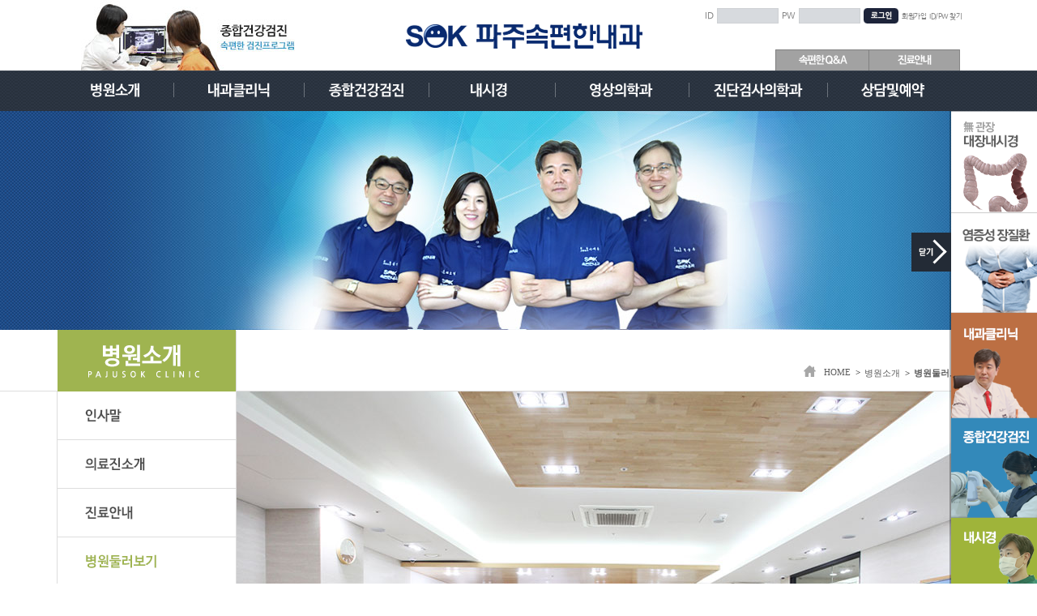

--- FILE ---
content_type: text/html; charset=UTF-8
request_url: http://pajusok.com/medical/medical_04.htm?num=4
body_size: 34517
content:
<!DOCTYPE html PUBLIC "-//W3C//DTD XHTML 1.0 Transitional//EN" "http://www.w3.org/TR/xhtml1/DTD/xhtml1-transitional.dtd">
<html xmlns="http://www.w3.org/1999/xhtml">
<head>
<meta http-equiv="X-UA-Compatible" content="IE=edge,chrome=1"><!-- 호환성보기 막아주는 meta태그 -->
<meta http-equiv="Content-Type" content="text/html; charset=utf-8"><!-- 인코딩 타입 1. euc-kr 2. utf-8 -->
<script type="text/javascript" src="http://ajax.googleapis.com/ajax/libs/jquery/1.10.1/jquery.min.js"></script><!-- jquery CDN 불러오기 -->
<script src="http://ajax.googleapis.com/ajax/libs/jqueryui/1.10.2/jquery-ui.js"></script><!-- jquery-ui CDN 불러오기 -->
<script type="text/javascript" src="/common/embeded.js"></script>
<link rel="stylesheet" type="text/css" href="/css/common.css" /><!-- 초기화, 공통 css -->
<title>파주 SOK 속편한내과</title><!-- 타이틀 넣어주세요 -->
<meta name="description" content="평일 AM8:00~PM5:30 토요일 AM8:00~PM1:30 전화상담 및 예약 : 종합검진센터 031-959-2288"><link rel="stylesheet" type="text/css" href="../css/sub.css" />
<body>

<div id="wrap">

	<div id="head">
  <div class="head_center">
        <div class="head_top">
      <h1 class="logo"><a href="http://pajusok.com/"><span class="hide">SOK파주속편한내과</span></a></h1>
      <h2 class="top_btn_img" style="position:absolute; top:0px; left:30px;"><a href="/clinic2/clinic2_02.htm?num=2"><img src="/images/top_img_btn.jpg" alt="" /></a></h2>
      <div class="family_btn">
                  <form name="login" method="post" action="/member/loginDo.php" onSubmit="return loginCheck();">
            <ul>
              <li style="padding-top:4px"><label for="u_id">ID</label></li>
              <li><input type="text" id="u_id" name="myids" maxlength="12" /></li>
              <li style="padding-top:4px"><label for="u_pw">PW</label></li>
              <li><input type="password" id="u_pw" id="log_pw" name="myppww" /></li>
              <li style="padding-top:0px"><input type="image" src="/images/common/login_btn.png" /></li>
              <li style="padding-top:4px"><a href="/member/join.php">회원가입</a></li>
              <li style="padding-top:4px"><a href="javascript:find()">ID/PW 찾기</a></li>
            </ul>
          </form>
              </div><!-- END .family_btn -->
      <ul class="head_side_btn">
        <!-- <li><a href="/reserv/?num=1"><img src="/images/common/side_btn_reserv.gif" border="0" alt="온라인예약" /></a></li> -->
        <li><a href="/qna/?num=2"><img src="/images/common/side_btn_qna.gif" border="0" alt="속편한Q&A" /></a></li>
        <li><a href="/medical/medical_03.htm?num=3"><img src="/images/common/side_btn_infor.gif" border="0" alt="진료안내" /></a></li>
      </ul><!-- END .head_side_btn -->
    </div><!-- END .head_top -->
    <div class="head_bottom">
      <ul class="gnb_area">
        <li><a href="/medical/medical_02.htm?num=2" class="gnb_1"><span class="hide">병원소개</span></a></li>
        <li><a href="/clinic1/clinic1_01.htm?num=1" class="gnb_2"><span class="hide">내과클리닉</span></a></li>
        <li style="padding-left:30px;margin-right:30px"><a href="/clinic2/clinic2_01.htm?num=1" class="gnb_3"><span class="hide">종합건강검진</span></a></li>
        <li style="padding-left:50px;margin-right:50px"><a href="/clinic3/clinic3_0101.htm?num=2" class="gnb_4"><span class="hide">내시경</span></a></li>
        <li><a href="/clinic4/clinic4_01.htm?num=1" class="gnb_5"><span class="hide">영상의학과</span></a></li>
        <li style="padding-left:30px;margin-right:30px"><a href="/clinic5/clinic5_01.htm?num=1" class="gnb_6"><span class="hide">진단검사의학과</span></a></li>
        <li><a href="/qna/?num=2" class="gnb_7"><span class="hide">상담및예약</span></a></li>
      </ul><!-- END .gnb_area -->
    </div><!-- END .head_bottom -->
  </div><!-- END .head_center -->

  <div class="lnb_area">

    <div class="two_depth">
      <ul class="lnb lnb_1">
        <li><a href="#">인사말</a></li>
        <li><a href="/medical/medical_02.htm?num=2">의료진소개</a></li>
        <li><a href="/medical/medical_03.htm?num=3">진료안내</a></li>
        <li><a href="/medical/medical_04.htm?num=4">병원둘러보기</a></li>
        <li><a href="/medical/medical_05.htm?num=5">찾아오시는길</a></li>
        <li><a href="/notice/?num=6">공지사항</a></li>
        <li><a href="/notice/view.php?page=1&id=26&ids=1&m=o">비급여 진료 비용</a></li>
      </ul><!-- END .lnb -->

      <ul class="lnb lnb_2">
        <li><a href="/clinic1/clinic1_01.htm?num=1">소화기 클리닉Ⅰ</a></li>
        <li><a href="/clinic1/clinic1_02.htm?num=2">소화기 클리닉Ⅱ</a></li>
        <li><a href="/clinic1/clinic1_03.htm?num=3">소화기 클리닉Ⅲ</a></li>
        <li><a href="/clinic1/clinic1_04.htm?num=4">소화기 클리닉Ⅳ</a></li>
        <li><a href="/clinic1/clinic1_05.htm?num=5">순환기 클리닉</a></li>
        <li><a href="/clinic1/clinic1_06.htm?num=6">내분비 클리닉</a></li>
        <li><a href="/clinic1/clinic1_07.htm?num=7">주사요법 클리닉</a></li>
      </ul><!-- END .lnb -->

      <ul class="lnb lnb_3">
        <li><a href="/clinic2/clinic2_01.htm?num=1">국민건강보험 공단검진</a></li>
        <li><a href="/clinic2/clinic2_02.htm?num=2">종합건강검진</a></li>
        <li><a href="/clinic2/clinic2_03.htm?num=3">채용검진</a></li>
        <li><a href="/clinic2/clinic2_04.htm?num=4">웨딩검진</a></li>
        <li><a href="/clinic2/clinic2_05.htm?num=5">청소년검진</a></li>
      </ul><!-- END .lnb -->

      <ul class="lnb lnb_4">
        <li><a href="#">진단내시경</a>
          <ul class="lnb_s">
            <li><a href="/clinic3/clinic3_0101.htm?num=2">- (수면)위내시경</a></li>
            <li><a href="/clinic3/clinic3_0102.htm?num=3">- (수면)대장내시경</a></li>
          </ul>
        </li>
        <li><a href="#">치료 내시경</a>
          <ul class="lnb_s">
            <li><a href="/clinic3/clinic3_0201.htm?num=5">- 내시경적 점막하절제술</a></li>
            <li><a href="/clinic3/clinic3_0202.htm?num=6">- 내시경적 용종 절제술</a></li>
            <li><a href="/clinic3/clinic3_0203.htm?num=7">- 역핵성 췌담도조영술<br />&nbsp&nbsp&nbsp&nbsp및 담도 결석 제거술</a></li>
            <li><a href="/clinic3/clinic3_0204.htm?num=8">- 경피적 내시경 위루술</a></li>
            <li><a href="/clinic3/clinic3_0205.htm?num=9">- 내시경적 이물질 제거술</a></li>
            <li><a href="/clinic3/clinic3_0206.htm?num=10">- 소화관 출혈 지혈치료</a></li>
          </ul>
        </li>
      </ul><!-- END .lnb -->

      <ul class="lnb lnb_5">
        <li><a href="/clinic4/clinic4_01.htm?num=1">일반 X-ray 검사</a></li>
        <li><a href="/clinic4/clinic4_02.htm?num=2">유방 X-ray 검사</a></li>
        <li><a href="/clinic4/clinic4_03.htm?num=3">골밀도 검사</a></li>
        <li><a href="/clinic4/clinic4_04.htm?num=4">초음파 검사</a>
          <!-- <ul class="lnb_s">
						<li><a href="#">- 경동맥 초음파</a></li>
						<li><a href="#">- 갑상성 초음파</a></li>
						<li><a href="#">- 상복부 초음파</a></li>
						<li><a href="#">- 하복부 초음파</a></li>
						<li><a href="#">- 심장 초음파</a></li>
						<li><a href="#">- 유방 초음파</a></li>
						<li><a href="#">- 하지정맥류 초음파</a></li>
					</ul> -->
        </li>
      </ul><!-- END .lnb -->

      <ul class="lnb lnb_6">
        <li><a href="/clinic5/clinic5_01.htm?num=1">임상병리 검사</a></li>
        <li><a href="/clinic5/clinic5_02.htm?num=2">혈액종합 검사</a></li>
        <li><a href="/clinic5/clinic5_03.htm?num=3">심전도 검사</a></li>
        <li><a href="/clinic5/clinic5_04.htm?num=4">폐기능 검사</a></li>
        <li><a href="/clinic5/clinic5_05.htm?num=5">체성분 검사</a></li>
        <li><a href="/clinic5/clinic5_06.htm?num=6">동맥경화도 검사</a></li>
        <li><a href="/clinic5/clinic5_07.htm?num=7">알러지 검사</a></li>
        <li><a href="/clinic5/clinic5_08.htm?num=8">모발검사 및 중금속검사</a></li>
      </ul><!-- END .lnb -->

      <ul class="lnb lnb_7">
        <!-- <li><a href="/reserv/?num=1">온라인 예약</a></li>	 -->
        <li><a href="/qna/?num=2">속편한 Q&A</a></li>
      </ul><!-- END .lnb -->
    </div><!-- END .two_depth -->

  </div><!-- END .lnb_area -->

</div><!-- END #head -->

<script type="text/javascript">
  $(document).ready(function() {
    $('.lnb_area').hide();
    $('.gnb_area li a').mouseenter(function() {
      $('.lnb_area').show();
    });
    $('#head').mouseleave(function() {
      $('.lnb_area').hide();
    });
  });
</script>
	<div class="sub_top_medical"></div><!-- END .sub_top -->

	<div id="container">
		<div class="center">
			<div class="snb">
				<dl>
	<dt><img src="/images/snb/menu_title_medical.gif" border="0" alt="내과클리닉" /></dt>
	<dd class="snb_container">
		<ul class="snb_medical">
			<li><a href="#" class="snb_1" id="t1"><span class="hide">인사말</span></a></li>
			<li><a href="/medical/medical_02.htm?num=2" class="snb_2" id="t2"><span class="hide">의료진소개</span></a></li>
			<li><a href="/medical/medical_03.htm?num=3" class="snb_3" id="t3"><span class="hide">진료안내</span></a></li>
			<li><a href="/medical/medical_04.htm?num=4" class="snb_4" id="t4"><span class="hide">병원둘러보기</span></a></li>
			<li><a href="/medical/medical_05.htm?num=5" class="snb_5" id="t5"><span class="hide">찾아오시는길</span></a></li>
			<li><a href="/notice/?num=6" class="snb_6" id="t6"><span class="hide">공지사항</span></a></li>
		</ul><!-- END .snb_medical -->
	</dd><!-- END .snb_container -->
	<dd><img src="/images/snb/infor_time_240618.gif" border="0" alt="" /></dd>
</dl>
<script type="text/javascript">
	$(document).ready(function(){

		$("#t4").addClass("snb_4-on");

	});
</script>			</div><!-- END .snb -->
			<div class="content">
				<!-- .path안에 서브 타이틀 이미지 들어있음 -->
				<div class="path">
					<ul>
						<li><a href="/">HOME</a>&nbsp&nbsp></li>
						<li><a href="/medical/medical_01.htm?num=1">병원소개</a>&nbsp&nbsp></li>
						<li><a href="/medical/medical_04.htm?num=4"><span>병원둘러보기</span></a></li>
					</ul>
				</div><!-- END .path -->

				<!-- 서브내용 들어갑니다 -->
			<div class="section">
				<div class="medical_view">
					<div class="view_panel">
						<div class="view_photo">
							<div class="big_picture" style="display:block;"><img src="/medical/images/hj_big_picture_01.jpg" border="0" alt="" class="big_picture_1" /></div>
							<div class="big_picture"><img src="/medical/images/hj_big_picture_02.jpg" border="0" alt="" class="big_picture_2" /></div>
							<div class="big_picture"><img src="/medical/images/hj_big_picture_03.jpg" border="0" alt="" class="big_picture_3" /></div>
							<div class="big_picture"><img src="/medical/images/hj_big_picture_04.jpg" border="0" alt="" class="big_picture_4" /></div>
							<div class="big_picture"><img src="/medical/images/hj_big_picture_23.jpg" border="0" alt="" class="big_picture_5" /></div>
							<div class="big_picture"><img src="/medical/images/hj_big_picture_06.jpg" border="0" alt="" class="big_picture_6" /></div>
							<div class="big_picture"><img src="/medical/images/hj_big_picture_07.jpg" border="0" alt="" class="big_picture_7" /></div>
							<div class="big_picture"><img src="/medical/images/hj_big_picture_08.jpg" border="0" alt="" class="big_picture_8" /></div>
							<div class="big_picture"><img src="/medical/images/hj_big_picture_09.jpg" border="0" alt="" class="big_picture_9" /></div>
							<div class="big_picture"><img src="/medical/images/hj_big_picture_10.jpg" border="0" alt="" class="big_picture_10" /></div>
							<div class="big_picture"><img src="/medical/images/hj_big_picture_11.jpg" border="0" alt="" class="big_picture_11" /></div>
							<div class="big_picture"><img src="/medical/images/hj_big_picture_12.jpg" border="0" alt="" class="big_picture_12" /></div>
							<div class="big_picture"><img src="/medical/images/hj_big_picture_13.jpg" border="0" alt="" class="big_picture_13" /></div>
							<div class="big_picture"><img src="/medical/images/hj_big_picture_14.jpg" border="0" alt="" class="big_picture_14" /></div>
							<div class="big_picture"><img src="/medical/images/hj_big_picture_15.jpg" border="0" alt="" class="big_picture_15" /></div>
							<div class="big_picture"><img src="/medical/images/hj_big_picture_16.jpg" border="0" alt="" class="big_picture_16" /></div>
							<div class="big_picture"><img src="/medical/images/hj_big_picture_17.jpg" border="0" alt="" class="big_picture_17" /></div>
							<div class="big_picture"><img src="/medical/images/hj_big_picture_18.jpg" border="0" alt="" class="big_picture_18" /></div>
							<div class="big_picture"><img src="/medical/images/hj_big_picture_19.jpg" border="0" alt="" class="big_picture_19" /></div>
							<div class="big_picture"><img src="/medical/images/hj_big_picture_20.jpg" border="0" alt="" class="big_picture_20" /></div>
							<div class="big_picture"><img src="/medical/images/hj_big_picture_21.jpg" border="0" alt="" class="big_picture_21" /></div>
							<div class="big_picture"><img src="/medical/images/hj_big_picture_22.jpg" border="0" alt="" class="big_picture_22" /></div>
							<div class="big_picture"><img src="/medical/images/hj_big_picture_24.jpg" border="0" alt="" class="big_picture_23" /></div>
							<div class="big_picture"><img src="/medical/images/hj_big_picture_05.jpg" border="0" alt="" class="big_picture_24" /></div>

					<div class="text_box">
						<div>
							<div class="txt_picture"  style="display:block;"><img src="/medical/images/hj_text_1.png" border="0" alt="" /></div>
							<div class="txt_picture"><img src="/medical/images/hj_text_2.png" border="0" alt="" /></div>
							<div class="txt_picture"><img src="/medical/images/hj_text_3.png" border="0" alt="" /></div>
							<div class="txt_picture"><img src="/medical/images/hj_text_4.png" border="0" alt="" /></div>
							<div class="txt_picture"><img src="/medical/images/hj_text_23.png" border="0" alt="" /></div>
							<div class="txt_picture"><img src="/medical/images/hj_text_6.png" border="0" alt="" /></div>
							<div class="txt_picture"><img src="/medical/images/hj_text_7.png" border="0" alt="" /></div>
							<div class="txt_picture"><img src="/medical/images/hj_text_8.png" border="0" alt="" /></div>
							<div class="txt_picture"><img src="/medical/images/hj_text_9.png" border="0" alt="" /></div>
							<div class="txt_picture"><img src="/medical/images/hj_text_10.png" border="0" alt="" /></div>
							<div class="txt_picture"><img src="/medical/images/hj_text_11.png" border="0" alt="" /></div>
							<div class="txt_picture"><img src="/medical/images/hj_text_12.png" border="0" alt="" /></div>
							<div class="txt_picture"><img src="/medical/images/hj_text_13.png" border="0" alt="" /></div>
							<div class="txt_picture"><img src="/medical/images/hj_text_14.png" border="0" alt="" /></div>
							<div class="txt_picture"><img src="/medical/images/hj_text_15.png" border="0" alt="" /></div>
							<div class="txt_picture"><img src="/medical/images/hj_text_16.png" border="0" alt="" /></div>
							<div class="txt_picture"><img src="/medical/images/hj_text_17.png" border="0" alt="" /></div>
							<div class="txt_picture"><img src="/medical/images/hj_text_18.png" border="0" alt="" /></div>
							<div class="txt_picture"><img src="/medical/images/hj_text_19.png" border="0" alt="" /></div>
							<div class="txt_picture"><img src="/medical/images/hj_text_20.png" border="0" alt="" /></div>
							<div class="txt_picture"><img src="/medical/images/hj_text_21.png" border="0" alt="" /></div>
							<div class="txt_picture"><img src="/medical/images/hj_text_22.png" border="0" alt="" /></div>
							<div class="txt_picture"><img src="/medical/images/hj_text_24.png" border="0" alt="" /></div>
							<div class="txt_picture"><img src="/medical/images/hj_text_5.png" border="0" alt="" /></div>
						</div>
					</div><!-- END .text_box -->
				</div><!-- END .view_photo -->
			<div class="view_sumnail_box"style="background:url(images/view_bottom_bg.jpg) no-repeat top center; width:917px; height:429px;">	
				<ul class="view_sumnail">
					<li class="small_picture"><img src="/medical/images/hi_small_1_off.jpg" border="0" alt="" /></li>
					<li class="small_picture"><img src="/medical/images/hi_small_2_off.jpg" border="0" alt="" /></li>
					<li class="small_picture"><img src="/medical/images/hi_small_3_off.jpg" border="0" alt="" /></li>
					<li class="small_picture"><img src="/medical/images/hi_small_4_off.jpg" border="0" alt="" /></li>
					<li class="small_picture"><img src="/medical/images/hi_small_23_off.jpg" border="0" alt="" /></li>
					<li class="small_picture"><img src="/medical/images/hi_small_6_off.jpg" border="0" alt="" /></li>
					<li class="small_picture"><img src="/medical/images/hi_small_7_off.jpg" border="0" alt="" /></li>
					<li class="small_picture"><img src="/medical/images/hi_small_8_off.jpg" border="0" alt="" /></li>
					<li class="small_picture"><img src="/medical/images/hi_small_9_off.jpg" border="0" alt="" /></li>
					<li class="small_picture"><img src="/medical/images/hi_small_10_off.jpg" border="0" alt="" /></li>
					<li class="small_picture"><img src="/medical/images/hi_small_11_off.jpg" border="0" alt="" /></li>
					<li class="small_picture"><img src="/medical/images/hi_small_12_off.jpg" border="0" alt="" /></li>
					<li class="small_picture"><img src="/medical/images/hi_small_13_off.jpg" border="0" alt="" /></li>
					<li class="small_picture"><img src="/medical/images/hi_small_14_off.jpg" border="0" alt="" /></li>
					<li class="small_picture"><img src="/medical/images/hi_small_15_off.jpg" border="0" alt="" /></li>
					<li class="small_picture"><img src="/medical/images/hi_small_16_off.jpg" border="0" alt="" /></li>
					<li class="small_picture"><img src="/medical/images/hi_small_17_off.jpg" border="0" alt="" /></li>
					<li class="small_picture"><img src="/medical/images/hi_small_18_off.jpg" border="0" alt="" /></li>
					<li class="small_picture"><img src="/medical/images/hi_small_19_off.jpg" border="0" alt="" /></li>
					<li class="small_picture"><img src="/medical/images/hi_small_20_off.jpg" border="0" alt="" /></li>
					<li class="small_picture"><img src="/medical/images/hi_small_21_off.jpg" border="0" alt="" /></li>
					<li class="small_picture"><img src="/medical/images/hi_small_22_off.jpg" border="0" alt="" /></li>
					<li class="small_picture"><img src="/medical/images/hi_small_24_off.jpg" border="0" alt="" /></li>
					<li class="small_picture"><img src="/medical/images/hi_small_5_off.jpg" border="0" alt="" /></li>
				</ul><!-- END .view_sumnail -->
		</div>
			</div><!-- END .view_panel_1 -->
		</div>
	</div><!-- END section -->
				<div class="aside">
	<dl class="aside_photo">
		<dd><img src="/images/sub/aside_photo1.jpg" border="0" alt="사진1" /></dd>
		<dd><img src="/images/sub/aside_photo2.jpg" border="0" alt="사진2" /></dd>
		<dd><img src="/images/sub/aside_photo3.jpg" border="0" alt="사진3" /></dd>
		<dd><img src="/images/sub/aside_photo4.jpg" border="0" alt="사진4" /></dd>
		<dd><img src="/images/sub/aside_photo5.jpg" border="0" alt="사진5" /></dd>
		<dd><img src="/images/sub/aside_photo6.jpg" border="0" alt="사진6" /></dd>
	</dl><!-- END .aside_photo -->
	<div class="aside_bt">
		<img src="/images/sub/aside_btn.gif" border="0" alt="버튼모음" usemap="#aside_btn" />
		<map name="aside_btn" id="aside_btn">
		  <area shape="circle" coords="69,74,42" href="/medical/medical_05.htm?num=5" /><!-- 오시는길 -->
		  <area shape="circle" coords="174,75,43" href="/medical/medical_03.htm?num=3" /><!-- 진료안내 -->
		  <area shape="circle" coords="69,174,43" href="/medical/medical_04.htm?num=4" /><!-- 병원둘러보기 -->
		  <area shape="circle" coords="174,174,42" href="/medical/medical_02.htm?num=2" /><!-- 의료진소개 -->
		</map>
	</div><!-- END .aside_bt -->
	<div class="sub_qna_latest">
		<h3><img src="../images/mb_title_qna.gif" border="0" alt="온라인상담" /></h3>
			<a href="../qna/?num=6" class="plus_btn"><img src="../images/plus_btn.gif" border="0" alt="더보기버튼" /></a>
				<ul class="cboth" id="list_font" style="padding:30px 0 0 23px">
					
	<li><a href="/qna/view.php?id=47&ids=13&num=1">안녕하세요</a></li>
	
	<li><a href="/qna/password.php?id=45&ids=12&num=1">건강검진 예약</a></li>
	
	<li><a href="/qna/password.php?id=44&ids=11&num=1">건강검진 관련</a></li>
	
	<li><a href="/qna/password.php?id=43&ids=10&num=1">건강검진</a></li>
	
	<li><a href="/qna/password.php?id=42&ids=9&num=1">내시경 검사 예약 문의드립니다..</a></li>
	
	<li><a href="/qna/password.php?id=41&ids=8&num=1">건강 검진 문의 드립니다.</a></li>
					</ul>
	</div><!-- END .aside_qna -->
	<div class="sub_notice_latest">
		<h3><img src="../images/mb_title_notice.gif" border="0" alt="공지사항" /></h3>
			<a href="../notice/?num=6" class="plus_btn"><img src="../images/plus_btn.gif" border="0" alt="더보기버튼" /></a>
				<ul class="cboth" id="list_font" style="padding:30px 0 0 23px">
					
	<li><a href="/notice/view.php?id=26&ids=1">SOK속편한내과 비급여 진료 ..</a></li>
					</ul>
	</div><!-- END .aside_notice -->
</div><!-- END .aside -->			</div><!-- END .content -->
			<div class="sub_corp"></div><!-- END .sub_corp -->
		</div><!-- END .center -->
	</div><!-- END #container -->

	<style type="text/css" rel="stylesheet">
#wrap #quick{position:fixed;right:0;top:0;width:155px;height:100%;z-index:99999999;padding-top:137px}
#wrap #quick ul{position:relative;width:108px;height:100%;padding-left:47px}
#wrap #quick ul li img{vertical-align:top}
#wrap #quick ul .quick_btn{position:absolute;width:49px;height:48px;overflow:hidden;top:150px;left:0;cursor:pointer}
</style>

<div id="quick">
	<ul>
		<li class="quick_btn">
			<img src="/images/common/quick_close.gif" border="0" alt="닫기" />
		</li><!-- END .quick_btn -->
		<li><a href="/clinic3/clinic3_0102.htm?num=2"><img src="/images/common/quick_01_new.png" alt="" /></a></li>
		<li><a href="/clinic1/clinic1_02.htm#go3"><img src="/images/common/quick_02_new.png" alt="" /></a></li>
		<li><a href="/clinic1/clinic1_01.htm?num=1"><img src="/images/common/quick_03_new.png" alt="" /></a></li>
		<li><a href="/clinic2/clinic2_01.htm?num=1"><img src="/images/common/quick_04_new.png" alt="" /></a></li>
		<li><a href="/clinic3/clinic3_0101.htm?num=1"><img src="/images/common/quick_05_new.png" alt="" /></a></li>
		<li><a href="/clinic1/clinic1_04.htm?num=4"><img src="/images/common/quick_06_new.png" alt="" /></a></li>
		<li><img src="/images/common/quick_06.png" alt="" /></li>
	</ul>
</div><!-- END #quick -->

<script type="text/javascript">

$(document).ready(function(){
	var open_check = 0;
	
	$('.quick_btn').click(function(){
		if( open_check == 0 ){
			$('.quick_btn img').attr('src', '/images/common/quick_open.gif');
			$('#quick').animate({
				width:55
			}, 500, 'easeInOutCubic');
			open_check = 1;
		}else{
			$('.quick_btn img').attr('src', '/images/common/quick_close.gif');
			$('#quick').animate({
				width:155
			}, 500, 'easeInOutCubic');
			open_check = 0;
		}
	});
});

$(window).scroll(function() {

	var iScroll = $(window).scrollTop();

	if (iScroll < 100) {
		$("#quick").css("padding-top","137px");
	} else if (iScroll > 100) {
		$("#quick").css("padding-top","0");
	}

});

</script>	<div class="network">
	<div class="network_content">

<script language="javascript" type="text/javascript"> 
	function go_url(url){ 
		if(url != "") window.open(url, "_blank", ""); 
	}
</script>

		
		<select name="" id="" onchange="go_url(this.value);" class="network_select" style="color:#7c7c7c">
			<option value="" selected>지점선택</option>
			<option value="http://www.sok88.net/index.asp">서울한강</option>
			<option value="http://www.sok88.co.kr/index.asp">서울</option>
			<option value="http://www.sok88.com/sub01/suwon/sub12_2_1_1.aspx?categoryid=12">수원</option>
			<option value="http://pajusok.com/">파주</option>
			<option value="http://www.sok88.com/sub01/ansan/sub02_2_1_1.aspx?categoryid=2">안산</option>
			<option value="http://www.sok88.com/sub01/incho/sub03_2_1_1.aspx?categoryid=7">인천</option>
			<option value="http://www.sok88.com/sub01/daejon/sub04_2_1_1.aspx?categoryid=6">대전</option>
			<option value="http://www.sok88.com/sub01/jaeju/sub11_2_1_1.aspx?categoryid=8">제주</option>
			<option value="http://www.sok88.com/sub01/chonan/sub13_2_1_1.aspx?categoryid=15">천안</option>
			<option value="http://www.sok88.com/sub01/pohang/sub15_2_1_1.aspx?categoryid=17">포항</option>
			<option value="http://sok88.in/ver2/main/main.html">대전둔산</option>
			<option value="http://www.sok88.com/sub01/jeonju/sub05_2_1_1.aspx?categoryid=9">전주</option>
			<option value="http://www.sok88.com/sub01/daegu_s/sub10_2_1_1.aspx?categoryid=5">대구상인</option>
			<option value="http://sok88.com/sub01/ulsan/sub08_2_1_1.aspx?categoryid=13">울산</option>
			<option value="http://www.sok88.com/sub01/gwangju/sub17_2_1_1.aspx?categoryid=19">광주</option>
			<option value="http://www.sok88.com/sub01/kumi/sub14_2_1_1.aspx?categoryid=16">구미</option>
			<option value="http://www.sok88.com/sub01/ilsan/Sub19_2_1_1.aspx?categoryid=21">일산</option>
			<option value="http://www.sok88.com/sub01/daegu/sub06_2_1_1.aspx?categoryid=4">대구</option>
			<option value="http://www.sok88.com/sub01/busan/sub07_2_1_1.aspx?categoryid=">부산</option>
			<option value="http://www.sok88.com/sub01/masan/sub09_2_1_1.aspx?categoryid=10">마창</option>
			<option value="http://www.sok88.com/sub01/gunpo/sub16_2_1_1.aspx?categoryid=18">군포</option>
			<option value="http://sok88.com/sub01/masan/sub09_2_1_1.aspx?categoryid=10">창원</option>
			<option value="http://www.sok88.com/sub01/ilsan/Sub19_2_1_1.aspx?categoryid=21">일산</option>
			<option value="http://www.sok88.com/sub01/anyang/sub21_2_1_1.aspx?categoryid=22">안양</option>
			<option value="http://sok88.com/sub01/inchogyeyang/sub24_2_1_1.aspx?categoryid=24">인천계양</option>
			<option value="http://sok88.com/sub01/uijeongbu/sub25_1_1.aspx?categoryid=25">의정부</option>
			<option value="http://cjsok.co.kr/index.asp#">청주</option>
			<option value="http://sok88.com/sub01/pyeongtaek/sub28_1_1.aspx?categoryid=25">평택</option>
			<option value="http://sok88.com/sub01/bucheon/sub27_1_1.aspx?categoryid=25">부천</option>
		</select><!-- END .network_select -->

		<ul class="network_link">
			<li><a href="http://www.sok88.net/index.asp" target="_blank">서울한강</a></li>
			<li><a href="http://www.sok88.co.kr/index.asp" target="_blank">서울</a></li>
			<li><a href="http://www.sok88.com/sub01/suwon/sub12_2_1_1.aspx?categoryid=12" target="_blank">수원</a></li>
			<li><a href="http://pajusok.com/" target="_blank">파주</a></li>
			<li><a href="http://www.sok88.com/sub01/ansan/sub02_2_1_1.aspx?categoryid=2" target="_blank">안산</a></li>
			<li><a href="http://www.sok88.com/sub01/incho/sub03_2_1_1.aspx?categoryid=7" target="_blank">인천</a></li>
			<li><a href="http://www.sok88.com/sub01/daejon/sub04_2_1_1.aspx?categoryid=6" target="_blank">대전</a></li>
			<li><a href="http://www.sok88.com/sub01/jaeju/sub11_2_1_1.aspx?categoryid=8" target="_blank">제주</a></li>
			<li><a href="http://www.sok88.com/sub01/chonan/sub13_2_1_1.aspx?categoryid=15" target="_blank">천안</a></li>
			<li><a href="http://www.sok88.com/sub01/pohang/sub15_2_1_1.aspx?categoryid=17" target="_blank">포항</a></li>
			<li><a href="http://sok88.in/ver2/main/main.html" target="_blank">대전둔산</a></li>
			<li><a href="http://www.sok88.com/sub01/jeonju/sub05_2_1_1.aspx?categoryid=9" target="_blank">전주</a></li>
			<li><a href="http://www.sok88.com/sub01/daegu_s/sub10_2_1_1.aspx?categoryid=5" target="_blank">대구상인</a></li>
			<li><a href="http://sok88.com/sub01/ulsan/sub08_2_1_1.aspx?categoryid=13" target="_blank">울산</a></li>
			<li><a href="http://www.sok88.com/sub01/gwangju/sub17_2_1_1.aspx?categoryid=19" target="_blank">광주</a></li>
			<li><a href="http://www.sok88.com/sub01/kumi/sub14_2_1_1.aspx?categoryid=16" target="_blank">구미</a></li>
			<li><a href="http://www.sok88.com/sub01/ilsan/Sub19_2_1_1.aspx?categoryid=21" target="_blank">일산</a></li>
			<li><a href="http://www.sok88.com/sub01/daegu/sub06_2_1_1.aspx?categoryid=4" target="_blank">대구</a></li>
			<li><a href="http://www.sok88.com/sub01/busan/sub07_2_1_1.aspx?categoryid=" target="_blank">부산</a></li>
			<li><a href="http://www.sok88.com/sub01/masan/sub09_2_1_1.aspx?categoryid=10" target="_blank">마창</a></li>
			<li><a href="http://www.sok88.com/sub01/gunpo/sub16_2_1_1.aspx?categoryid=18" target="_blank">군포</a></li>
			<li><a href="http://sok88.com/sub01/masan/sub09_2_1_1.aspx?categoryid=10" target="_blank">창원</a></li>
			<li><a href="http://www.sok88.com/sub01/ilsan/Sub19_2_1_1.aspx?categoryid=21" target="_blank">일산</a></li>
			<li><a href="http://www.sok88.com/sub01/anyang/sub21_2_1_1.aspx?categoryid=22" target="_blank">안양</a></li>
			<li><a href="http://sok88.com/sub01/inchogyeyang/sub24_2_1_1.aspx?categoryid=24" target="_blank">인천계양</a></li>
			<li><a href="http://sok88.com/sub01/uijeongbu/sub25_1_1.aspx?categoryid=25" target="_blank">의정부</a></li>
			<li><a href="http://cjsok.co.kr/index.asp#" target="_blank">청주</a></li>
			<li><a href="http://sok88.com/sub01/pyeongtaek/sub28_1_1.aspx?categoryid=25" target="_blank">평택</a></li>
			<li><a href="http://sok88.com/sub01/bucheon/sub27_1_1.aspx?categoryid=25" target="_blank">부천</a></li>
		</ul><!-- END .network_link -->

	</div>
</div><!-- END .network -->	<div id="footer">
	<div class="footer_txt_top">
		<ul>
			<li style="float:left;"><a href="/medical/medical_02.htm?num=2">속편한내과소개</a></li>
			<li style="width:100px;"><a href="/member/join.php">이용약관</a></li>
			<li style="width:120px; font-weight:bold;"><a href="#" onclick="window.open('/common/privacy_pop.php', '', 'width=600 height=600 scrollbars=yes'); return false;">개인정보 처리방침</a></li>
			<li style="float:right"><a href="/notice/?num=6">공지사항</a></li>
		</ul>
	</div>
	<div class="footer_txt_bottom">
		<p>경기도 파주시 미래로 375,5층(동패동) 삼성메디컬프라다&nbsp 5F&nbsp&nbsp파주속편한내과의원진료/종합검진  031-959-2288&nbsp&nbsp진료/내시경  031-959-1088<br>
			 SOK편한내과의원&nbsp&nbsp사업자번호 : 141-90-54171&nbsp&nbsp대표자명 : 이세동<br /> COPYRIGHT 2014 &copy; BY PAJUSOK.CO.KR  ALL RIGHTS RESERVED </p>
	</div>
	<div class="footer_sns">
		<img src="/images/common/m_footer_sns.jpg" alt="" usemap="#footer_sns"/>
			<map name="footer_sns" id="footer_sns">
			  <area shape="rect" coords="0,0,36,38" href="#" />
			  <area shape="rect" coords="38,0,75,37" href="#" />
			  <area shape="rect" coords="77,2,122,38" href="#" />
			</map>
	</div>
</div><!-- END #footer -->		
</div><!-- END #wrap -->
<script>
$(document).ready(function(){

//슬라이더를 움직여 주는 함수
var a;
function viewGO(index){
/*
$('.small_picture[data-index=' + index + ']').addClass('action');
$('.small_picture[data-index!=' + index + ']').removeClass('action');
*/
	//빅이미지를 이동합니다.
	$('.big_picture[data-index=' + index +']').fadeIn(1000);
	$('.big_picture[data-index!=' + index + ']').fadeOut(800);
	//빅이미지속 텍스트를 이동합니다.
	$('.txt_picture[data-index=' + index +']').fadeIn(1000);
	$('.txt_picture[data-index!=' + index + ']').fadeOut(800);
	//텍스트를 이동합니다.
	$('.photo_infor[data-index=' + index +']').delay(50).fadeIn(350);
	$('.photo_infor[data-index!=' + index + ']').hide();
	a = index; 
}
//초기 빅이미지 data-index 할당
$('.big_picture').css('display', 'none').each(function(index){
	$(this).attr('data-index', index);
});
//초기 빅이미지속 텍스트 data-index 할당
$('.txt_picture').css('display', 'none').each(function(index){
	$(this).attr('data-index', index);
});
//컨트롤 버튼의 클릭 핸들러 지정과 data-index 할당
$('.small_picture').each(function(index){
	$(this).attr('data-index', index);
	a = index;
}).click(function(){
	var index = $(this).attr('data-index');
	viewGO(index);
});
var interval=setInterval( kw3, 3000);
$('.small_picture').mouseenter( function() { clearInterval(interval); });
$('.small_picture').mouseleave( function() { interval=setInterval( kw3, 3000); });
viewGO(0);

function kw3(){
	switch (true)
	{
	case a == 0 :
		viewGO(1);
		break;
	case a == 1 :
		viewGO(2);
		break;
	case a == 2 :
		viewGO(3);
		break;
	case a == 3 :
		viewGO(4);
		break;
	case a == 4 :
		viewGO(5);
		break;
	case a == 5 :
		viewGO(6);
		break;
	case a == 6 :
		viewGO(7);
		break;
	case a == 7 :
		viewGO(8);
		break;
	case a == 8 :
		viewGO(9);
		break;
	case a == 9 :
		viewGO(10);
		break;
	case a == 10 :
		viewGO(11);
		break;
	case a == 11 :
		viewGO(12);
		break;
	case a == 12 :
		viewGO(13);
		break;
	case a == 13 :
		viewGO(14);
		break;
	case a == 14 :
		viewGO(15);
		break;
	case a == 15 :
		viewGO(16);
		break;
	case a == 16 :
		viewGO(17);
		break;
	case a == 17 :
		viewGO(18);
		break;
	case a == 18 :
		viewGO(19);
		break;
	case a == 19 :
		viewGO(20);
		break;
	case a == 20 :
		viewGO(21);
		break;
	case a == 21 :
		viewGO(22);
		break;
	case a == 22 :
		viewGO(23);
		break;
	case a == 23 :
		viewGO(0);
		break;

	}

}
});
</script>
</body>
</html>
 

--- FILE ---
content_type: text/css
request_url: http://pajusok.com/css/common.css
body_size: 7237
content:
@import url("reset.css");

body{font-family:NanumBarunGothic, Sans-serif;}

@font-face {
	font-family:NanumBarunGothic;
	src: url(font/NanumBarunGothic.eot), /* IE9 Compat Modes */
		  url(font/NanumBarunGothic.eot?#iefix) format('embedded-opentype'), /* IE6-IE8 */
		  url(font/NanumBarunGothic.ttf) format('woff'), /* Modern Browsers */
		  url(font/NanumBarunGothic.woff) format('truetype'); /* Safari, Android, iOS */
}

.hide{width:0;height:0;font-size:0;line-height:0;overflow:hidden;text-indent:-9999}
.font_list{font-family:Dotum, dotum, 돋움, '돋움';font-size:12px}
.font_list li a{color:#575757}
.font_list li a:hover{color:#bc5050}

#wrap #head{position:relative;width:100%;min-width:1140px;height:137px;background:url(../images/common/head_bg_rx.gif) repeat-x}
#wrap #head .head_center{position:relative;width:1140px;margin:0 auto;height:137px;}
#wrap #head .head_center .head_top{position:relative;height:87px; background-color:#ffffff;  no-repeat top center}
#wrap #head .head_center .head_top .logo{float:left;margin:29px 0 0 431px;width:292px;height:31px;background:url(../images/common/logo.png) no-repeat top center}
#wrap #head .head_center .head_top .logo a{display:block;width:292px;height:31px}
#wrap #head .head_center .head_top .head_side_btn{position:absolute;bottom:0;right:25px;}
#wrap #head .head_center .head_top .head_side_btn li{float:left}
#wrap #head .head_center .head_top .head_side_btn li img{vertical-align:top}
#wrap #head .head_center .head_top .family_btn{position:absolute;top:10px;right:0;width:340px;height:29px;font-size:11px;color:#858585}
#wrap #head .head_center .head_top .family_btn form ul{width:340px;height:29px}
#wrap #head .head_center .head_top .family_btn form ul li{float:left;margin-right:4px}
#wrap #head .head_center .head_top .family_btn form ul li:last-dhild{margin-right:0}
#wrap #head .head_center .head_top .family_btn form ul li input[type="text"]{width:74px;height:17px;background:#d7dade;border:1px solid #ced1d4}
#wrap #head .head_center .head_top .family_btn form ul li input[type="password"]{width:74px;height:17px;background:#d7dade;border:1px solid #ced1d4}
#wrap #head .head_center .head_top .family_btn form ul li span{display:block;padding-top:5px}
#wrap #head .head_center .head_top .family_btn form ul li a{font-fmaily:font-family:NanumBarunGothic, Sans-serif;color:#858585;font-size:9px;letter-spacing:-0.5px}
#wrap #head .head_center .head_bottom{position:relative;width:1140px;margin:0 auto;height:50px}
#wrap #head .head_center .head_bottom .gnb_area{height:50px;margin-top:15px}
#wrap #head .head_center .head_bottom .gnb_area li{float:left;margin-right:41px;padding-left:41px;border-left:1px solid #6c737c}
#wrap #head .head_center .head_bottom .gnb_area li:first-child{border-left:0}
#wrap #head .head_center .head_bottom .gnb_area li a{display:block;height:18px;background:url(../images/common/one-depth.png) no-repeat 0 0}
#wrap #head .head_center .head_bottom .gnb_area li .gnb_1{width:62px;background-position:0 0}
#wrap #head .head_center .head_bottom .gnb_area li .gnb_2{width:78px;background-position:0 -18px}
#wrap #head .head_center .head_bottom .gnb_area li .gnb_3{width:93px;background-position:0 -36px}
#wrap #head .head_center .head_bottom .gnb_area li .gnb_4{width:55px;background-position:0 -54px}
#wrap #head .head_center .head_bottom .gnb_area li .gnb_5{width:82px;background-position:0 -72px}
#wrap #head .head_center .head_bottom .gnb_area li .gnb_6{width:110px;background-position:0 -90px}
#wrap #head .head_center .head_bottom .gnb_area li .gnb_7{width:79px;background-position:0 -108px}
#wrap #head .head_center .head_bottom .gnb_area li .gnb_1:hover{width:62px;background-position:-120px 0}
#wrap #head .head_center .head_bottom .gnb_area li .gnb_2:hover{width:78px;background-position:-120px -18px}
#wrap #head .head_center .head_bottom .gnb_area li .gnb_3:hover{width:93px;background-position:-120px -36px}
#wrap #head .head_center .head_bottom .gnb_area li .gnb_4:hover{width:55px;background-position:-120px -54px}
#wrap #head .head_center .head_bottom .gnb_area li .gnb_5:hover{width:82px;background-position:-120px -72px}
#wrap #head .head_center .head_bottom .gnb_area li .gnb_6:hover{width:110px;background-position:-120px -90px}
#wrap #head .head_center .head_bottom .gnb_area li .gnb_7:hover{width:79px;background-position:-120px -108px}



#wrap #head .lnb_area{position:absolute;top:137px;width:100%;min-width:1140px;height:267px;border-bottom:3px solid black;background-color:white;z-index:100;display:none}
#wrap #head .lnb_area .two_depth{position:relative;width:1140px;height:265px;margin:0 auto}
#wrap #head .lnb_area .two_depth .lnb{float:left;height:245px;padding-top:20px;font-size:15px;border-right:1px solid #ddd}
#wrap #head .lnb_area .two_depth .lnb_1{width:110px;padding-left:33px}
#wrap #head .lnb_area .two_depth .lnb_2{width:130px;padding-left:30px}
#wrap #head .lnb_area .two_depth .lnb_3{width:140px;padding-left:15px}
#wrap #head .lnb_area .two_depth .lnb_4{width:140px;padding-left:15px}
#wrap #head .lnb_area .two_depth .lnb_5{width:132px;padding-left:30px}
#wrap #head .lnb_area .two_depth .lnb_6{width:156px;padding-left:15px}
#wrap #head .lnb_area .two_depth .lnb_7{width:110px;padding-left:30px;border-right:0}
#wrap #head .lnb_area .two_depth .lnb li{margin-bottom:8px}
#wrap #head .lnb_area .two_depth .lnb li a{color:#5c5c5c}
#wrap #head .lnb_area .two_depth .lnb li a:hover{color:#2196c9}
#wrap #head .lnb_area .two_depth .lnb .lnb_s{font-size:12px;padding:5px 0 0 3px;font-weight:normal}
#wrap #head .lnb_area .two_depth .lnb .lnb_s li{margin-top:5px;margin-bottom:0}
#wrap #head .lnb_area .two_depth .lnb .lnb_s li a:hover{color:#6ab6e8}



#wrap .network{position:relative;width:100%;min-width:1140px;height:330px;background:url(../images/network/network_bg_rx.gif) repeat-x}
#wrap .network .network_content{position:relative;width:1140px;margin:0 auto;height:330px;background:url(../images/network/network_bg.jpg) no-repeat 0 0}

#wrap .network .network_content .network_select{position:absolute;bottom:32px;left:45px;width:120px;height:25px;background:#fff;border:1px solid #afafaf;color:#7c7c7c}

#wrap .network .network_content .network_link{position:absolute;top:250px;left:400px;width:560px}
#wrap .network .network_content .network_link li{float:left;margin-right:25px}
#wrap .network .network_content .network_link li a{font-size:12px;color:#828282;font-weight:bold}



#footer{position:relative;width:1140px;margin:0 auto;height:198px; background:url(../images/common/m_footer_bg.jpg) no-repeat top center;  font-family: 나눔고딕, NanumGothic, Dotum, Verdana, Arial; font-size: 14px; color: #060606;}
#footer .footer_txt_top{position:absolute; top:20px; left:300px;}
#footer .footer_txt_top ul{float:left;} 
#footer .footer_txt_top ul li{float:left; width:110px; border-right:1px solid #9999cc;  text-align: center;}
#footer .footer_txt_top ul li a{font-size: 12px; color: #6f6f6f;}
#footer .footer_txt_bottom{position:absolute; top:73px; left:259px;}
#footer .footer_txt_bottom p{ font-size: 11px; color: #6f6f6f;}
#footer .footer_sns{position:absolute; top:60px; right:70px;}

--- FILE ---
content_type: text/css
request_url: http://pajusok.com/css/sub.css
body_size: 31595
content:
/* 서브상단 배경 이미지 내과클리닉 */
#wrap .sub_top_medical{width:100%;min-width:1140px;height:270px;background:url(../images/sub/sub_top_medical.jpg) no-repeat top center}
#wrap .sub_top_clinic1{width:100%;min-width:1140px;height:270px;background:url(../images/sub/sub_top_clinic1.jpg) no-repeat top center}
#wrap .sub_top_clinic1t{width:100%;min-width:1140px;height:270px;background:url(../images/sub/sub_top_clinic1_test.jpg) no-repeat top center}
#wrap .sub_top_clinic2{width:100%;min-width:1140px;height:270px;background:url(../images/sub/sub_top_clinic2.jpg) no-repeat top center}
#wrap .sub_top_clinic3{width:100%;min-width:1140px;height:270px;background:url(../images/sub/sub_top_clinic3.jpg) no-repeat top center}
#wrap .sub_top_clinic4{width:100%;min-width:1140px;height:270px;background:url(../images/sub/sub_top_clinic4.jpg) no-repeat top center}
#wrap .sub_top_clinic5{width:100%;min-width:1140px;height:270px;background:url(../images/sub/sub_top_clinic5.jpg) no-repeat top center}


.spot_title_blue{font-size:15px;color:#2196c9;text-decoration:underline}
.section_end{padding-bottom:60px}
.section_bg{background-color:#e9e9e9}

#wrap #container{position:relative;width:100%;min-width:1140px;margin-top:75px;border-top:1px solid #ddd}
#wrap #container .center{position:relative;width:1138px;margin:0 auto;border-right:1px solid #ddd;border-left:1px solid #ddd}
#wrap #container .center .sub_corp{width:1138px;height:96px;background:url(../images/sub/sub_corp.gif) no-repeat top center;border-top:1px solid #ddd}
#wrap #container .center .snb{position:absolute;top:-76px;left:0}
#wrap #container .center .snb dl dd .snb_clinic1 li a{display:block;width:220px;height:60px;background:url(../images/snb/snb_clinic1.gif) no-repeat 0 0}
#wrap #container .center .snb dl dd .snb_clinic2 li a{display:block;width:220px;height:60px;background:url(../images/snb/snb_clinic2.gif) no-repeat 0 0}
#wrap #container .center .snb dl dd .snb_clinic3 li a{display:block;width:220px;height:60px;background:url(../images/snb/snb_clinic3.gif) no-repeat 0 0}
#wrap #container .center .snb dl dd .snb_clinic4 li a{display:block;width:220px;height:60px;background:url(../images/snb/snb_clinic4.gif) no-repeat 0 0}
#wrap #container .center .snb dl dd .snb_clinic5 li a{display:block;width:220px;height:60px;background:url(../images/snb/snb_clinic5.gif) no-repeat 0 0}
#wrap #container .center .snb dl dd .snb_counsel li a{display:block;width:220px;height:60px;background:url(../images/snb/snb_counsel.gif) no-repeat 0 0}
#wrap #container .center .snb dl dd .snb_medical li a{display:block;width:220px;height:60px;background:url(../images/snb/snb_medical.gif) no-repeat 0 0}

/* 병원소개 */
#wrap #container .center .snb dl dd .snb_medical li .snb_1{background-position:0 0}
#wrap #container .center .snb dl dd .snb_medical li .snb_2{background-position:0 -60px}
#wrap #container .center .snb dl dd .snb_medical li .snb_3{background-position:0 -120px}
#wrap #container .center .snb dl dd .snb_medical li .snb_4{background-position:0 -180px}
#wrap #container .center .snb dl dd .snb_medical li .snb_5{background-position:0 -240px}
#wrap #container .center .snb dl dd .snb_medical li .snb_6{background-position:0 -300px}
#wrap #container .center .snb dl dd .snb_medical li .snb_1:hover{background-position:-220px 0}
#wrap #container .center .snb dl dd .snb_medical li .snb_2:hover{background-position:-220px -60px}
#wrap #container .center .snb dl dd .snb_medical li .snb_3:hover{background-position:-220px -120px}
#wrap #container .center .snb dl dd .snb_medical li .snb_4:hover{background-position:-220px -180px}
#wrap #container .center .snb dl dd .snb_medical li .snb_5:hover{background-position:-220px -240px}
#wrap #container .center .snb dl dd .snb_medical li .snb_6:hover{background-position:-220px -300px}
#wrap #container .center .snb dl dd .snb_medical li .snb_1-on{background-position:-220px 0}
#wrap #container .center .snb dl dd .snb_medical li .snb_2-on{background-position:-220px -60px}
#wrap #container .center .snb dl dd .snb_medical li .snb_3-on{background-position:-220px -120px}
#wrap #container .center .snb dl dd .snb_medical li .snb_4-on{background-position:-220px -180px}
#wrap #container .center .snb dl dd .snb_medical li .snb_5-on{background-position:-220px -240px}
#wrap #container .center .snb dl dd .snb_medical li .snb_6-on{background-position:-220px -300px}

/* 내과클리닉 */
#wrap #container .center .snb dl dd .snb_clinic1 li .snb_1{background-position:0 0}
#wrap #container .center .snb dl dd .snb_clinic1 li .snb_2{background-position:0 -60px}
#wrap #container .center .snb dl dd .snb_clinic1 li .snb_3{background-position:0 -120px}
#wrap #container .center .snb dl dd .snb_clinic1 li .snb_4{background-position:0 -180px}
#wrap #container .center .snb dl dd .snb_clinic1 li .snb_5{background-position:0 -240px}
#wrap #container .center .snb dl dd .snb_clinic1 li .snb_6{background-position:0 -300px}
#wrap #container .center .snb dl dd .snb_clinic1 li .snb_7{background-position:0 -360px}
#wrap #container .center .snb dl dd .snb_clinic1 li .snb_8{background-position:0 -420px}
#wrap #container .center .snb dl dd .snb_clinic1 li .snb_1:hover{background-position:-220px 0}
#wrap #container .center .snb dl dd .snb_clinic1 li .snb_2:hover{background-position:-220px -60px}
#wrap #container .center .snb dl dd .snb_clinic1 li .snb_3:hover{background-position:-220px -120px}
#wrap #container .center .snb dl dd .snb_clinic1 li .snb_4:hover{background-position:-220px -180px}
#wrap #container .center .snb dl dd .snb_clinic1 li .snb_5:hover{background-position:-220px -240px}
#wrap #container .center .snb dl dd .snb_clinic1 li .snb_6:hover{background-position:-220px -300px}
#wrap #container .center .snb dl dd .snb_clinic1 li .snb_7:hover{background-position:-220px -360px}
#wrap #container .center .snb dl dd .snb_clinic1 li .snb_8:hover{background-position:-220px -420px}
#wrap #container .center .snb dl dd .snb_clinic1 li .snb_1-on{background-position:-220px 0}
#wrap #container .center .snb dl dd .snb_clinic1 li .snb_2-on{background-position:-220px -60px}
#wrap #container .center .snb dl dd .snb_clinic1 li .snb_3-on{background-position:-220px -120px}
#wrap #container .center .snb dl dd .snb_clinic1 li .snb_4-on{background-position:-220px -180px}
#wrap #container .center .snb dl dd .snb_clinic1 li .snb_5-on{background-position:-220px -240px}
#wrap #container .center .snb dl dd .snb_clinic1 li .snb_6-on{background-position:-220px -300px}
#wrap #container .center .snb dl dd .snb_clinic1 li .snb_7-on{background-position:-220px -360px}
#wrap #container .center .snb dl dd .snb_clinic1 li .snb_8-on{background-position:-220px -420px}

/* 종합건강검진 */
#wrap #container .center .snb dl dd .snb_clinic2 li .snb_1{background-position:0 0}
#wrap #container .center .snb dl dd .snb_clinic2 li .snb_2{background-position:0 -60px}
#wrap #container .center .snb dl dd .snb_clinic2 li .snb_3{background-position:0 -120px}
#wrap #container .center .snb dl dd .snb_clinic2 li .snb_4{background-position:0 -180px}
#wrap #container .center .snb dl dd .snb_clinic2 li .snb_5{background-position:0 -240px}
#wrap #container .center .snb dl dd .snb_clinic2 li .snb_1:hover{background-position:-220px 0}
#wrap #container .center .snb dl dd .snb_clinic2 li .snb_2:hover{background-position:-220px -60px}
#wrap #container .center .snb dl dd .snb_clinic2 li .snb_3:hover{background-position:-220px -120px}
#wrap #container .center .snb dl dd .snb_clinic2 li .snb_4:hover{background-position:-220px -180px}
#wrap #container .center .snb dl dd .snb_clinic2 li .snb_5:hover{background-position:-220px -240px}
#wrap #container .center .snb dl dd .snb_clinic2 li .snb_1-on{background-position:-220px 0}
#wrap #container .center .snb dl dd .snb_clinic2 li .snb_2-on{background-position:-220px -60px}
#wrap #container .center .snb dl dd .snb_clinic2 li .snb_3-on{background-position:-220px -120px}
#wrap #container .center .snb dl dd .snb_clinic2 li .snb_4-on{background-position:-220px -180px}
#wrap #container .center .snb dl dd .snb_clinic2 li .snb_5-on{background-position:-220px -240px}
/* 내시경 */
#wrap #container .center .snb dl dd .snb_clinic3 li .snb_1{background-position:0 0}
#wrap #container .center .snb dl dd .snb_clinic3 li .snb_2{background-position:0 -60px}
#wrap #container .center .snb dl dd .snb_clinic3 li .snb_3{background-position:0 -120px}
#wrap #container .center .snb dl dd .snb_clinic3 li .snb_4{background-position:0 -180px}
#wrap #container .center .snb dl dd .snb_clinic3 li .snb_5{background-position:0 -240px}
#wrap #container .center .snb dl dd .snb_clinic3 li .snb_6{background-position:0 -300px}
#wrap #container .center .snb dl dd .snb_clinic3 li .snb_7{background-position:0 -360px}
#wrap #container .center .snb dl dd .snb_clinic3 li .snb_8{background-position:0 -420px}
#wrap #container .center .snb dl dd .snb_clinic3 li .snb_9{background-position:0 -480px}
#wrap #container .center .snb dl dd .snb_clinic3 li .snb_10{background-position:0 -540px}
#wrap #container .center .snb dl dd .snb_clinic3 li .snb_2:hover{background-position:-220px -60px}
#wrap #container .center .snb dl dd .snb_clinic3 li .snb_3:hover{background-position:-220px -120px}
#wrap #container .center .snb dl dd .snb_clinic3 li .snb_5:hover{background-position:-220px -240px}
#wrap #container .center .snb dl dd .snb_clinic3 li .snb_6:hover{background-position:-220px -300px}
#wrap #container .center .snb dl dd .snb_clinic3 li .snb_7:hover{background-position:-220px -360px}
#wrap #container .center .snb dl dd .snb_clinic3 li .snb_8:hover{background-position:-220px -420px}
#wrap #container .center .snb dl dd .snb_clinic3 li .snb_9:hover{background-position:-220px -480px}
#wrap #container .center .snb dl dd .snb_clinic3 li .snb_10:hover{background-position:-220px -540px}
#wrap #container .center .snb dl dd .snb_clinic3 li .snb_2-on{background-position:-220px -60px}
#wrap #container .center .snb dl dd .snb_clinic3 li .snb_3-on{background-position:-220px -120px}
#wrap #container .center .snb dl dd .snb_clinic3 li .snb_5-on{background-position:-220px -240px}
#wrap #container .center .snb dl dd .snb_clinic3 li .snb_6-on{background-position:-220px -300px}
#wrap #container .center .snb dl dd .snb_clinic3 li .snb_7-on{background-position:-220px -360px}
#wrap #container .center .snb dl dd .snb_clinic3 li .snb_8-on{background-position:-220px -420px}
#wrap #container .center .snb dl dd .snb_clinic3 li .snb_9-on{background-position:-220px -480px}
#wrap #container .center .snb dl dd .snb_clinic3 li .snb_10-on{background-position:-220px -540px}

/* 영상의학과 */
#wrap #container .center .snb dl dd .snb_clinic4 li .snb_1{background-position:0 0}
#wrap #container .center .snb dl dd .snb_clinic4 li .snb_2{background-position:0 -60px}
#wrap #container .center .snb dl dd .snb_clinic4 li .snb_3{background-position:0 -120px}
#wrap #container .center .snb dl dd .snb_clinic4 li .snb_4{background-position:0 -180px}
#wrap #container .center .snb dl dd .snb_clinic4 li .snb_1:hover{background-position:-220px 0}
#wrap #container .center .snb dl dd .snb_clinic4 li .snb_2:hover{background-position:-220px -60px}
#wrap #container .center .snb dl dd .snb_clinic4 li .snb_3:hover{background-position:-220px -120px}
#wrap #container .center .snb dl dd .snb_clinic4 li .snb_4:hover{background-position:-220px -180px}
#wrap #container .center .snb dl dd .snb_clinic4 li .snb_1-on{background-position:-220px 0}
#wrap #container .center .snb dl dd .snb_clinic4 li .snb_2-on{background-position:-220px -60px}
#wrap #container .center .snb dl dd .snb_clinic4 li .snb_3-on{background-position:-220px -120px}
#wrap #container .center .snb dl dd .snb_clinic4 li .snb_4-on{background-position:-220px -180px}

/* 진단검사의학과 */
#wrap #container .center .snb dl dd .snb_clinic5 li .snb_1{background-position:0 0}
#wrap #container .center .snb dl dd .snb_clinic5 li .snb_2{background-position:0 -60px}
#wrap #container .center .snb dl dd .snb_clinic5 li .snb_3{background-position:0 -120px}
#wrap #container .center .snb dl dd .snb_clinic5 li .snb_4{background-position:0 -180px}
#wrap #container .center .snb dl dd .snb_clinic5 li .snb_5{background-position:0 -240px}
#wrap #container .center .snb dl dd .snb_clinic5 li .snb_6{background-position:0 -300px}
#wrap #container .center .snb dl dd .snb_clinic5 li .snb_7{background-position:0 -360px}
#wrap #container .center .snb dl dd .snb_clinic5 li .snb_8{background-position:0 -420px}
#wrap #container .center .snb dl dd .snb_clinic5 li .snb_1:hover{background-position:-220px 0}
#wrap #container .center .snb dl dd .snb_clinic5 li .snb_2:hover{background-position:-220px -60px}
#wrap #container .center .snb dl dd .snb_clinic5 li .snb_3:hover{background-position:-220px -120px}
#wrap #container .center .snb dl dd .snb_clinic5 li .snb_4:hover{background-position:-220px -180px}
#wrap #container .center .snb dl dd .snb_clinic5 li .snb_5:hover{background-position:-220px -240px}
#wrap #container .center .snb dl dd .snb_clinic5 li .snb_6:hover{background-position:-220px -300px}
#wrap #container .center .snb dl dd .snb_clinic5 li .snb_7:hover{background-position:-220px -360px}
#wrap #container .center .snb dl dd .snb_clinic5 li .snb_8:hover{background-position:-220px -420px}
#wrap #container .center .snb dl dd .snb_clinic5 li .snb_1-on{background-position:-220px 0}
#wrap #container .center .snb dl dd .snb_clinic5 li .snb_2-on{background-position:-220px -60px}
#wrap #container .center .snb dl dd .snb_clinic5 li .snb_3-on{background-position:-220px -120px}
#wrap #container .center .snb dl dd .snb_clinic5 li .snb_4-on{background-position:-220px -180px}
#wrap #container .center .snb dl dd .snb_clinic5 li .snb_5-on{background-position:-220px -240px}
#wrap #container .center .snb dl dd .snb_clinic5 li .snb_6-on{background-position:-220px -300px}
#wrap #container .center .snb dl dd .snb_clinic5 li .snb_7-on{background-position:-220px -360px}
#wrap #container .center .snb dl dd .snb_clinic5 li .snb_8-on{background-position:-220px -420px}

/*상담예약*/

#wrap #container .center .snb dl dd .snb_counsel li .snb_1{background-position:0 0}
#wrap #container .center .snb dl dd .snb_counsel li .snb_2{background-position:0 -60px}
#wrap #container .center .snb dl dd .snb_counsel li .snb_1:hover{background-position:-220px 0}
#wrap #container .center .snb dl dd .snb_counsel li .snb_2:hover{background-position:-220px -60px}
#wrap #container .center .snb dl dd .snb_counsel li .snb_1-on{background-position:-220px 0}
#wrap #container .center .snb dl dd .snb_counsel li .snb_2-on{background-position:-220px -60px}

#wrap #container .center .content{position:relative;margin-left:220px;width:917px;border-left:1px solid #ddd}
#wrap #container .center .content .path{position:absolute;top:-75px;left:-1PX;width:917px;height:75px;border-left:1px solid #ddd;border-right:1px solid #ddd;font-family:Dotum;font-size:11px}
#wrap #container .center .content .path h3{float:left;margin:27px 0 0 38px}
#wrap #container .center .content .path ul{float:right;margin:43px 10px 0 0}
#wrap #container .center .content .path li{float:left;margin-right:5px}
#wrap #container .center .content .path li:first-child{padding-left:25px;background:url(../images/sub/bul_home.gif) no-repeat 0 0}
#wrap #container .center .content .path li a{color:#5b5b5b;display:inline-block;padding-top:2px}
#wrap #container .center .content .path li a span{font-weight:bold}
#wrap #container .center .content .section{position:relative;width:917px;font-size:13px;color:#5b5b5b;border-bottom:1px solid #ddd}
#wrap #container .center .content .section h4{padding:37px 0 0 37px}
#wrap #container .center .content .section h5{padding:60px 0 0 40px}
#wrap #container .center .content .section p{margin:45px 0 0 38px;line-height:22px;text-align:justify}
#wrap #container .center .content .section .list1_01{height:232px;margin:36px 0 0 38px}
#wrap #container .center .content .section .list1_01 dd{float:left;margin-right:8px}
#wrap #container .center .content .section .list1_02{height:189px}
#wrap #container .center .content .section .list1_02 dd{position:relative;float:left;margin-left:36px}
#wrap #container .center .content .section .list1_02 dd p{width:285px;margin:66px 0 0 35px;color:white}
#wrap #container .center .content .section .list1_03{height:213px;margin-top:37px}
#wrap #container .center .content .section .list1_03 dd{float:left;margin-left:30px}
#wrap #container .center .content .section .list1_03 dd p{width:215px;margin:66px 0 0 25px}
#wrap #container .center .content .section .list1_04{height:336px;margin-top:37px}
#wrap #container .center .content .section .list1_04 dd{float:left;margin-left:30px}
#wrap #container .center .content .section .list1_04 dd p{width:365px;margin:66px 0 0 25px}

#wrap #container .center .content .section .list1_05{height:177px;margin-top:37px}
#wrap #container .center .content .section .list1_05 dd{float:left;margin-left:30px}
#wrap #container .center .content .section .list1_05 dd p{width:790px;margin:66px 0 0 25px}

#wrap #container .center .content .section div .tab1_01{height:83px}
#wrap #container .center .content .section div .tab1_01 li{float:left}
#wrap #container .center .content .section div .tab1_01 li a{display:inline-block;width:168px;height:83px;vertical-align:top}
#wrap #container .center .content .section div .tab1_02{height:81px}
#wrap #container .center .content .section div .tab1_02 li{float:left}
#wrap #container .center .content .section div .tab1_02 li a{display:inline-block;width:210px;height:81px;vertical-align:top}
#wrap #container .center .content .section div .tab1_05{height:82px}
#wrap #container .center .content .section div .tab1_05 li{float:left}
#wrap #container .center .content .section div .tab1_05 li a{display:inline-block;width:168px;height:82px;vertical-align:top}
#wrap #container .center .content .section div .tab1_05 li .tab1_0501{width:169px}
#wrap #container .center .content .section div .tab1_05 li .tab1_0502{width:336px}
#wrap #container .center .content .section div .tab1_05 li .tab1_0503{width:168px}
#wrap #container .center .content .section div .tab1_06{height:81px}
#wrap #container .center .content .section div .tab1_06 li{float:left}
#wrap #container .center .content .section div .tab1_06 li a{display:inline-block;width:210px;height:81px;vertical-align:top}
#wrap #container .center .content .section div .tab1_07{height:83px}
#wrap #container .center .content .section div .tab1_07 li{float:left}
#wrap #container .center .content .section div .tab1_07 li a{display:inline-block;width:168px;height:83px;vertical-align:top}
#wrap #container .center .content .section div .tab4_04{height:83px}
#wrap #container .center .content .section div .tab4_04 li{float:left}
#wrap #container .center .content .section div .tab4_04 li a{display:inline-block;width:120px;height:104px;vertical-align:top}
#wrap #container .center .content .aside{position:relative;width:917px;height:244px}
#wrap #container .center .content .aside .aside_photo{float:left;width:228px;height:244px}
#wrap #container .center .content .aside .aside_photo dd{float:left}
#wrap #container .center .content .aside .aside_bt{float:left;width:233px;height:244px}
#wrap #container .center .content .aside .aside_qna{float:left;width:227px;height:244px;background:#e9e9e9;border-right:1px solid #ddd;border-left:1px solid #ddd}


.yakBox{border:1px solid #eee; background:#FFF; font-size:11px; font-family:dotum; line-height:1.6; width:100%; height:200px; padding:20px; overflow:auto; text-align:justify;}
.bbss{padding:20px 30px 50px 30px}
#register{table-layout:fixed; border-top:2px solid #414141}
#register th{width:150px; font-size:11px; font-family:dotum; text-align:right; padding-right:5px; color:#414141; border-bottom:1px solid #eee;}
#register td{font-size:12px; text-align:left; padding-left:10px; color:#717171; padding-top:8px; padding-bottom:8px; border-bottom:1px solid #eee;}
#register td .input{border:1px solid #cecfce; font-size:12px;}
#register td .select{font-size:11px; font-family:dotum;}

#list{table-layout:fixed;  margin-top:5px}
#list th{font-size:11px; font-family:'dotum'; color:#fff; height:25px; background:#5f98d5; text-align:center;}
#list td{font-size:12px; background:#fff; color:#444; padding-top:8px; padding-bottom:5px; border-bottom:1px solid #eee; line-height:1.5; text-align:center;}
#list .dot11{font:11px dotum; letter-spacing:-1px;}

form{padding:0; margin:0;}

#post{table-layout:fixed; background:#fff; margin-top:5px; }
#post th{text-align:right; padding-right:10px; font-size:11px; font-family:'dotum'; width:120px; background:#f7f7f7; color:#414141; border-bottom:1px solid #eee;}
#post td{text-align:left; padding:5px; font-size:11px; font-family:'dotum'; background:#fff; color:#; border-bottom:1px solid #eee;}
#post div{padding:7px 0 0 0;}
#post select{font-size:11px; font-family:'dotum'; width:100px;}
#post .zone{font-size:12px; font-weight:bold;}
.input{border:1px solid #dedfde; font-size:12px; color:#3C3C3C; text-align:left;}
.inputPass{border:2px solid #DCDCDA; font-size:12px; text-align:left;}

.list_link:link{font-size:12px; text-decoration:none; color:#333;}
.list_link:active{font-size:12px; text-decoration:none; color:#333;}
.list_link:visited{font-size:12px; text-decoration:none; color:#333;}
.list_link:hover{font-size:12px; text-decoration:none; color:#DC5200;}

.list_linkEM:link{font-size:14px; text-decoration:none; color:#333; font-family:'dotum'; font-weight:bold;}
.list_linkEM:active{font-size:14px; text-decoration:none; color:#333; font-family:'dotum'; font-weight:bold;}
.list_linkEM:visited{font-size:14px; text-decoration:none; color:#333; font-family:'dotum'; font-weight:bold;}
.list_linkEM:hover{font-size:14px; text-decoration:none; color:#DC5200; font-family:'dotum'; font-weight:bold;}

.listC_link:link{font-size:12px; text-decoration:none; color:#747474; font-family:'dotum';}
.listC_link:active{font-size:12px; text-decoration:none; color:#747474; font-family:'dotum';}
.listC_link:visited{font-size:12px; text-decoration:none; color:#747474; font-family:'dotum';}
.listC_link:hover{font-size:12px; text-decoration:none; color:#62829B; font-family:'dotum';}

#listPage{padding-top:10px; table-layout:fixed; margin-right:2px; margin-left:2px; padding-left:30px; }
#listPage a:link{font-size:11px; text-decoration:none; color:#666; font-family:Verdana; font-weight:bold; margin-right:2px; margin-left:2px;}
#listPage a:active{font-size:11px; text-decoration:none; color:#666; font-family:Verdana; font-weight:bold; margin-right:2px; margin-left:2px;}
#listPage a:visited{font-size:11px; text-decoration:none; color:#666; font-family:Verdana; font-weight:bold; margin-right:2px; margin-left:2px;}
#listPage a:hover{font-size:11px; text-decoration:none; color:#9ACD32; font-family:Verdana; font-weight:bold; margin-right:2px; margin-left:2px;}
.pageOn{font-size:11px; font-weight:bold; color:#4D6DCA; font-family:Verdana; margin-right:4px; margin-left:4px;}
.page{font-size:11px; font-weight:bold; color:#747474; font-family:Verdana; margin-right:8px; margin-left:8px;}

.secureon{font-weight:bold; color:red;}
.secure{font-weight:bold;}

.reN{font-weight:bold; color:#BBC11E;}
.reY{font-weight:bold; color:#00A7C5;}

.viewTable{table-layout:fixed; padding-left:30px; padding-right:0px; margin-top:5px; padding-left:30px; }
.viewTable th{font-size:12px; font-family:'dotum'; color:#fff; background:#414141; text-align:center; padding-top:6px; padding-bottom:5px;}
.viewTable td{font-size:12px; color:#333; padding:4px 0 3px 8px;}
.info{font-size:11px; font-family:'dotum'; background:#F0F0F0; color:#555; padding:3px; border-bottom:1px solid #E1E1E1; text-align:left;}
.infoD{
    font-size:11px; font-family:'dotum'; color:#aaa; 
    padding:5px; text-align:right; 
    border-bottom:1px solid #E1E1E1;
    margin-left:30px;
    margin-right:10px;
}

.viewTableCall{padding:4px; table-layout:fixed; background:#EEE;}
.viewTableCall th{font-size:12px; font-family:'dotum'; color:#E4F4FF; padding-top:7px; padding-bottom:6px; height:25px; background:#414141;}
.viewTableCall td{font-size:12px; background:#fff; color:#565656; padding:4px 0 4px 10px;}

.viewlink:link{font-size:12px; text-decoration:none; color:#FFA21E;}
.viewlink:active{font-size:12px; text-decoration:none; color:#FFA21E;}
.viewlink:visited{font-size:12px; text-decoration:none; color:#FFA21E;}
.viewlink:hover{font-size:12px; text-decoration:none; color:#749831;}

#bcontent{font-size:12px; line-height:170%; padding:15px 15px 30px 30px; color:#333; text-align:left; margin-left:10px;}
#contentReply{padding:15px; margin-top:30px; border:1px dashed #CCC; background:#FFF; text-align:left;}
.file{padding:10px; text-align:center; width:100%;}

#passTable{border:5px solid #EBEBEB; padding:1px; width:832px; margin-left:30px; margin-top:5px; }
#passTable th{font-size:12px; font-family:'dotum'; color:#fff; padding-top:7px; padding-bottom:6px; height:25px; background:#414141; text-align:center;}
#passTable .title{background:#f7f7f7; padding:20px; font-size:12px;}

#smsDIV{border:5px solid #666; background:#FFF; width:150px; height:240px; position:absolute; z-index:101; display:none; padding:1px; margin-left:-50px;}
#smsDIV textarea{font-size:12px; line-height:140%; width:130px; height:70px; color:#1d1d1d; border:1px solid #DEDFDE; padding:5px; margin-left:5px;}
#smsDIV .title{font-weight:bold; font-family:'dotum'; padding:5px 0 0 5px;}
#smsDIV .pnum{font-weight:bold; font-family:Tahoma; font-size:11px; padding:0 0 3px 5px; color:#67ca31;}
#smsDIV .cnt{font-family:Tahoma; font-size:10px; padding:0 5px 3px 0; color:gray; text-align:right;}
#smsDIV .sbtn{margin-left:5px; margin-right:2px;}

#sqlist{padding:4px; table-layout:fixed; background:#EEE; margin-top:5px; border-top:2px solid #414141;}
#sqlist th{font-size:11px; font-family:'dotum'; background:#f7f7f7; color:#009DB5; padding-top:4px; padding-bottom:3px;}
#sqlist td{font-size:12px; background:#fff; color:#777; padding:5px;}
#sqlist .sqlistDetail{table-layout:fixed; text-align:center;}
#sqlist .c{font-weight:bold; color:#F3D0A8; margin-right:5px}

.sqTitle{font-size:11px; font-family:'dotum'; padding-left:10px; font-weight:bold; margin-top:3px; color:#1D93D6;}
.sqCon{font-size:11px; font-family:'dotum'; padding-left:10px; text-align:justify; margin-top:3px; line-height:1.5; color:#999;}
.sqDate{font-size:10px; font-family:'Tahoma','Verdana'; padding-left:10px;}

#SQviewTable{padding:0; table-layout:fixed; background:; padding-left:30px; margin-top:5px; }
#SQviewTable th{font-size:12px; font-family:'dotum'; color:#E4F4FF; padding-top:7px; padding-bottom:6px; background:#414141; text-align:center;}
#SQviewTable td{font-size:12px; font-family:'dotum'; background:#fff; padding:10px; text-align:center; vertical-align:top;}
.baText{font-weight:bold; font-family:Tahoma, Verdana; font-size:24px; padding:15px; text-align:center;}

#SQviewDetail{width:832px; margin-top:10px; border:3px solid #DEDFDE; font-size:12px; margin-left:30px; }
#SQviewDetail th{text-align:right; font-size:11px; font-family:'dotum'; width:120px; background:#f7f7f7; color:#35383D; padding:2px 10px 2px 0; border-bottom:1px solid #EEE;}
#SQviewDetail td{text-align:left; background:#fff; color:#666; padding:5px 0 5px 10px; line-height:150%; border-bottom:1px solid #EEE;}

#admined{position:absolute; left:247px; margin-top:482px; width:871px; z-index:999;}
#admined td{text-align:left; padding-left:10px; padding-top:7px; padding-bottom:6px}
#admined td a{text-decoration:none; color:#fff; font-size:11px; font-family:dotum; letter-spacing:-1px;}
#admined td a:hover{text-decoration:none; color:#FFCA3A; font-size:11px; font-family:dotum; letter-spacing:-1px;}

#Melist{table-layout:fixed; padding-left:30px;}
#Melist th{background:#414141; color:#FFF; font-size:11px; font-family:dotum; padding-top:7px; padding-bottom:5px;}
#Melist td{border-bottom:1px solid #E4E4E4; padding-top:5px; padding-bottom:3px; font-size:12px}
#Melist .email{padding-left:10px;}
#Melist td a{text-decoration:none; color:#005784}

.dot11{font-size:11px; font-family:dotum;}

#sqlist .caseTable{table-layout:fixed; background:#eee;}
#sqlist .caseTable th{background:#4DC0FB; color:#fff;}
#sqlist .caseTable td{background:#fff; padding-left:10px;}

#privacy{width:98%; height:40px; font-size:11px; padding:10px; overflow-y:scroll; text-align:justify; line-height:140%; font-family:'돋움';}
#privacy_agree{width:550px; text-align:justify; padding-top:5px; margin:0; font-weight:bold; font-size:12px;}
#yak{width:100%; height:80px; border:3px solid #EEE; font-size:12px; padding:10px; overflow-y:scroll; text-align:justify; line-height:140%;}
#agree{width:550px; text-align:justify; padding-top:5px; margin:0; font-weight:bold; font-size:12px;}

#Cal{table-layout:fixed; width:100%}
#Cal th{font-size:12px; font-weight:bold; height:25px; background:#414141; color:#fff; text-align:center;}
#Cal td{font-size:12px; font-weight:bold; height:90px; background:#f7f7f7; text-align:center; color:#333;}

.sub_board{ width:917px; padding-top:20px; padding-bottom:40px; margin:0 auto;;border-bottom:1px solid #ddd}


/* sub_latest */
.cboth{clear:both}
#list_font{margin:0; padding:0; width:100%; font-family:"나눔고딕", NanumGothic, "돋움", Dotum, Verdana, Arial; font-size:12px;}
.sub_qna_latest #list_font a{text-decoration:none; color:#000;}
.sub_notice_latest #list_font a{text-decoration:none; color:#000;}

.aside .sub_notice_latest{float:left;width:227px;height:244px;background-color:#fff;}
.aside .sub_notice_latest h3{padding:31px 0 0 27px;width:101px;height:19px}
.aside .sub_notice_latest .plus_btn{position:absolute;top:32px;right:19px}
.aside .sub_notice_latest ul li{padding-left:15px;background:url(../images/bul_list.gif) no-repeat 0 5px;margin-bottom:8px}

.aside .sub_qna_latest{float:left;width:227px;height:244px;background:#e9e9e9;border-right:1px solid #ddd;border-left:1px solid #ddd}
.aside .sub_qna_latest h3{padding:31px 0 0 27px;width:101px;height:19px}
.aside .sub_qna_latest .plus_btn{position:absolute;top:32px;right:249px}
.aside .sub_qna_latest ul li{padding-left:15px;background:url(../images/bul_list.gif) no-repeat 0 5px;margin-bottom:8px}





#container .content .medical_view{position:relative; width:917px; height:1200px;}
#container .content .medical_view .view_panel .view_photo{width:917px; height:544px; overflow:hidden;}
#container .content .medical_view .view_panel .view_photo .text_box{position:absolute;z-index:20; width:917px; height:53px; top:495px;left:0;background:url(/medical/images/bg_text_box.png) no-repeat top center; overflow:hidden;}
#container .content .medical_view .view_panel .view_photo .text_box  div{position:relative;width:917px;height:53px}
#container .content .medical_view .view_panel .view_photo .text_box  div > img{position:absolute;top:20px;left:30px;}

#container .content .medical_view .view_panel .view_sumnail_box{position:relative; width:917px; height:471px;}
#container .content .medical_view .view_panel .view_sumnail{position:absolute; top:31px; left:38px;}
#container .content .medical_view .view_panel .view_sumnail li{float:left; margin:7px 8px 0 0; cursor:pointer}

--- FILE ---
content_type: text/css
request_url: http://pajusok.com/css/reset.css
body_size: 1106
content:
@charset "utf-8";

/* 요소(element) 여백 초기화  */
html, body,
div, span,
dl, dt, dd, ul, ol, li,
h1, h2, h3, h4, h5, h6,
blockquote, p, address, pre, cite,
form, fieldset, input, textarea, select,
table, th, td {
	margin:0;
	padding:0;
	}

a{text-decoration:none;margin:0;padding:0}

/* 제목요소 */
h1, h2, h3, h4, h5, h6 {  
	font-size:100%;   
	font-weight:normal;   
	} 

/* 테두리 없애기 */
fieldset, img, abbr,acronym { border:0 none; } 

/* 목록 */
ol, ul { list-style:none; }

/* 테이블 - 마크업에 'cellspacing="0"' 지정 함께 필요 */
table {
	border-collapse: collapse;
	border-spacing:0;
	border:0 none;
	}
caption, th, td {
	text-align:left;
	font-weight: normal;
}

/* 텍스트 관련 요소 초기화 */
address, caption, strong, em, cite {
	font-weight:normal;
	font-style:normal;
	}
ins { text-decoration:none; }
del { text-decoration:line-through; }

/* 인용문 */
blockquote:before, blockquote:after, q:before, q:after { content:""; }
blockquote,q { quotes:"" ""; }

/* 수평선*/
hr { display:none; }

--- FILE ---
content_type: text/javascript
request_url: http://pajusok.com/common/embeded.js
body_size: 21072
content:
function MakeFlash(Url,Width,Height){                 
  document.writeln("<object id=\"drv\" classid=\"clsid:D27CDB6E-AE6D-11cf-96B8-444553540000\" codebase=\"http://download.macromedia.com/pub/shockwave/cabs/flash/swflash.cab#version=6,0,29,0\" \ " + Width + " \ " + Height + "\">"); 
  document.writeln("<param name=\"movie\" value=\"" + Url + "\">"); 
  document.writeln("<param name=\"quality\" value=\"high\" />");     
  document.writeln("<param name=\"wmode\" value=\"transparent\">"); 
  document.writeln("<embed src=\"" + Url + "\" quality=\"high\" wmode='transparent' pluginspage=\"http://www.macromedia.com/go/getflashplayer\" type=\"application/x-shockwave-flash\"   \ " + Width + "\ " + Height + "\">"); 
  document.writeln("</object>");     
}

function CounselCheck2() {
	var form = document.bbsCounsel;

	if (!form.dr_name.value) {
		alert('이름을 입력해주세요');
		form.dr_name.focus();
		return false;
	}

	if (!form.password.value) {
		alert('비밀번호를 입력해주세요');
		form.password.focus();
		return false;
	}

	if (form.password.value.length < 4) {
		alert('비밀번호는 4자리 이상 써 주세요.');
		form.password.focus();
		return false;
	}

	if (!form.email.value) {
		alert('이메일을 입력해주세요');
		form.email.focus();
		return false;
	}

	if ((form.email.value !="") && (form.email.value.indexOf('@',0)== -1)) {
		alert('이메일을 올바르게 입력해주세요');
		form.email.focus();
		return false;
	}

	if (!form.pon1.value) {
		alert('휴대폰 번호를 입력해 주세요');
		form.pon1.focus();
		return false;
	}

	if (!form.pon2.value) {
		alert('휴대폰 번호를 입력해 주세요');
		form.pon2.focus();
		return false;
	}

	if (!form.pon3.value) {
		alert('휴대폰 번호를 입력해 주세요');
		form.pon3.focus();
		return false;
	}

	if (form.pon1.value.match(/[^0-9]/) || form.pon2.value.match(/[^0-9]/) || form.pon3.value.match(/[^0-9]/)) {
		alert('휴대폰번호는 숫자만 가능합니다.');
		return false;
	}

	if (!form.subject.value) {
		alert('제목을 입력해주세요');
		form.subject.focus();
		return false;
	}

	if (!form.contents.value) {
		alert('내용을 입력해주세요');
		form.contents.focus();
		return false;
	}

	form.submit();
	return(false);
}


function byebye(uid) {
	var membye = [];
	membye[0] = "<form name='Memberbye' method='post' action='bye.php' target='hiddenframe' onsubmit='return bbye()'>"
	+ "<div class='Mbye'>"
	+ "	<div style='float:left; padding-right:10px; padding-top:10px;'>* 선택한 회원을</div>"
	+ "	<div style='float:left; padding-right:10px;'>"
	+ "		<div style='font-weight:bold;'><input type='radio' name='byes' value='out' checked> 탈퇴처리</div>"
	+ "		<div style='font-weight:bold;'><input type='radio' name='byes' value='mdele'> 완전삭제</div>"
	+ "	</div>"
	+ "	<div style='float:left; padding-top:10px;'>합니다.</div>"
	+ "	<div style='float:left; padding-top:9px; padding-left:13px;'><input type='submit' value=' 확인 '></div>"
	+ "	<input type='hidden' name='mnum' value='"+uid+"'>";
	+ "	</div></form>";
	document.getElementById("Mbye"+uid).innerHTML = membye.join("");
}


function memberMana (who) {
	window.open ("manage.php?who="+who, "manag", "width=400 height=200");
}


function bbye () {
	var form = document.Memberbye;

	if (confirm ("회원을 삭제하면 복구 할 수 없습니다.\n계속하시겠습니까?")) {
		form.submit();
		return(false);
	} else {
		return false;
	}
}


function byeReq () {
	var form = document.bMember;

	if (confirm ("회원탈퇴가 되면 같은 아이디로 가입 할 수 없습니다.\n탈퇴 하시겠습니까?")) {
		form.submit();
		return(false);
	} else {
		return false;
	}
}


function GoSearch() {
	var form = document.search_form;

	if (!form.search_keyword.value) {
		alert('검색단어를 입력 해 주세요.');
		form.search_keyword.focus();
		return false;
	}

	if (form.search_keyword.value.length < 2) {
		alert('2글자 이상 검색 해 주세요.');
		form.search_keyword.focus();
		return false;
	}

	form.submit();
	return(false);
}


function goURLs(goLink) {
	location.href = "/"+goLink+"/";
}


function loginCheck() {
	var form = document.login;

	if (!form.myids.value) {
		alert('아이디를 입력해 주세요.');
		form.myids.focus();
		return false;
	}

	if (!form.myppww.value) {
		alert('비밀번호를 입력해 주세요.');
		form.myppww.focus();
		return false;
	}
	form.submit();
	return(false);
}


function find () {
	window.open("/member/find.php","finds","width=450 height=200 scrollbars=no");
}


function findCheck() {
	var form = document.find;

	if (!form.iName.value) {
		alert('이름을 입력해 주세요.');
		form.iName.focus();
		return false;
	}

	if (!form.iEmail.value) {
		alert('이메일 주소를 입력해 주세요.');
		form.iEmail.focus();
		return false;
	}
	form.submit();
	return(false);
}


function select_mail () {
	var form = document.mjoin;
	if (form.email.value == 'custom') {
		form.email.style.display = 'none';
		form.emailc.style.display = '';
	}
}


function memberRegs () {
	var form = document.mjoin;

	if (!form.dr_id.value) {
		alert('ID를 입력해 주세요');
		form.dr_id.focus();
		return false;
	}

	if (form.dr_id.value.legnth < 4) {
		alert('아이디는 4자 이상 입력해 주세요');
		form.dr_id.focus();
		return false;
	}

	if (form.id_enabled.value == "") {
		alert ("아이디 중복체크를 해 주세요.");
		form.dr_id.focus();
		return false;
	} else if (form.id_enabled.value == -1) {
		alert ("'" + form.dr_id.value + "' 은(는) 이미 가입된 아이디이므로 사용 할 수 없습니다.");
		form.dr_id.focus();
		return false;
	}

	if (!form.dr_passwd.value) {
		alert('비밀번호를 입력해 주세요');
		form.dr_passwd.focus();
		return false;
	}

	if (!form.dr_name.value) {
		alert('이름을 입력해 주세요');
		form.dr_name.focus();
		return false;
	}

	if (confirm ("입력한 정보로 회원가입을 합니다.")) {
		form.submit();
		return(false);
	} else {
		return false;
	}
}


function memberJoin () {
	var form = document.mjoin;

	if (!form.dr_id.value) {
		alert('ID를 입력해 주세요');
		form.dr_id.focus();
		return false;
	}

	if (form.dr_id.value.legnth < 4) {
		alert('아이디는 4자 이상 입력해 주세요');
		form.dr_id.focus();
		return false;
	}

	if (form.id_enabled.value == "") {
		alert ("아이디 중복체크를 해 주세요.");
		form.dr_id.focus();
		return false;
	} else if (form.id_enabled.value == -1) {
		alert ("'" + form.dr_id.value + "' 은(는) 이미 가입된 아이디이므로 사용 할 수 없습니다.");
		form.dr_id.focus();
		return false;
	}

	if (!form.passwd.value) {
		alert('비밀번호를 입력해 주세요.');
		form.passwd.focus();
		return false;
	}

	if (!form.passwd.value.charAt(3)) {
		alert('비밀번호는 4자 이상 입력해 주세요.');
		form.passwd.focus();
		return false;
	}

	if (!form.name.value) {
		alert('이름을 입력해 주세요.');
		form.name.focus();
		return false;
	}

	if (!form.emailid.value) {
		alert('E-mail 아이디를 입력해 주세요.');
		form.emailid.focus();
		return false;
	}

	if (!form.email.value) {
		alert('E-mail을 입력해 주세요.');
		form.email.focus();
		return false;
	}

	var gender_checked = 0;
	for (var i = 0; i < form['iGender'].length; i++) {
		if (form['iGender'][i].checked == true) {
			gender_checked = 1;
			break;
		}
	}

	if (gender_checked == 0) {
		alert ('성별을 선택 해 주세요');
		return false;
	}

	if (!form.byear.value) {
		alert('생년월일 입력해 주세요');
		form.byear.focus();
		return false;
	}

	if (form.byear.value.length < 4) {
		alert('년도는 4자리로 써 주세요. 예) 1990');
		form.byear.focus();
		return false;
	}

	if (!form.bmonth.value) {
		alert('생년월일 입력해 주세요');
		form.bmonth.focus();
		return false;
	}

	if (form.bmonth.value >= 13 || form.bmonth.value == 0) {
		alert('올바른 월을 입력해주세요.');
		form.bmonth.focus();
		return false;
	}

	if (!form.bday.value) {
		alert('생년월일 입력해 주세요');
		form.bday.focus();
		return false;
	}

	if (form.bday.value >= 32 || form.bday.value == 0) {
		alert('올바른 일을 입력해주세요.');
		form.bday.focus();
		return false;
	}

	if (form.byear.value.match(/[^0-9]/) || form.bmonth.value.match(/[^0-9]/) || form.bday.value.match(/[^0-9]/)) {
		alert('생년월일은 숫자만 가능합니다.');
		return false;
	}

	if (!form.phone1.value) {
		alert('휴대폰 번호를 입력해 주세요');
		form.phone1.focus();
		return false;
	}

	if (!form.phone2.value) {
		alert('휴대폰 번호를 입력해 주세요');
		form.phone2.focus();
		return false;
	}

	if (!form.phone3.value) {
		alert('휴대폰 번호를 입력해 주세요');
		form.phone3.focus();
		return false;
	}

	if (form.phone1.value.match(/[^0-9]/) || form.phone2.value.match(/[^0-9]/) || form.phone3.value.match(/[^0-9]/)) {
		alert('휴대폰번호는 숫자만 가능합니다.');
		return false;
	}

	if (confirm ("입력한 정보로 회원가입을 합니다.")) {
		form.submit();
		return(false);
	} else {
		return false;
	}
}



function memberModi () {
	var form = document.mmodi;

	if (!form.passwd.value.charAt(3)) {
		alert('비밀번호는 4자 이상 입력해 주세요.');
		form.passwd.focus();
		return false;
	}

	if (!form.name.value) {
		alert('이름을 입력해 주세요.');
		form.name.focus();
		return false;
	}

	if (!form.emailid.value) {
		alert('E-mail을 입력해 주세요.');
		form.emailid.focus();
		return false;
	}

	if ((form.emailid.value !="") && (form.emailid.value.indexOf('@',0) != -1)) {
		alert('이메일을 올바르게 입력해주세요');
		form.emailid.focus();
		return false;
	}

	if (!form.emailc.value) {
		alert('E-mail을 입력해 주세요');
		form.emailc.focus();
		return false;
	}

	if ((form.emailc.value != "") && (form.emailc.value.indexOf('.',0) == -1)) {
		alert('E-mail을 올바르게 입력해 주세요');
		form.emailc.focus();
		return false;
	}

	if (!form.phone1.value) {
		alert('휴대폰 번호를 입력해 주세요');
		form.phone1.focus();
		return false;
	}

	if (!form.phone2.value) {
		alert('휴대폰 번호를 입력해 주세요');
		form.phone2.focus();
		return false;
	}

	if (!form.phone3.value) {
		alert('휴대폰 번호를 입력해 주세요');
		form.phone3.focus();
		return false;
	}

	if (form.phone1.value.match(/[^0-9]/) || form.phone2.value.match(/[^0-9]/) || form.phone3.value.match(/[^0-9]/)) {
		alert('휴대폰번호는 숫자만 가능합니다.');
		return false;
	}

	if (!form.byear.value) {
		alert('생년월일 입력해 주세요');
		form.byear.focus();
		return false;
	}

	if (form.byear.value.length < 4) {
		alert('년도는 4자리로 써 주세요. 예) 1990');
		form.byear.focus();
		return false;
	}

	if (!form.bmonth.value) {
		alert('생년월일 입력해 주세요');
		form.bmonth.focus();
		return false;
	}

	if (form.bmonth.value >= 13 || form.bmonth.value == 0) {
		alert('올바른 월을 입력해주세요.');
		form.bmonth.focus();
		return false;
	}

	if (!form.bday.value) {
		alert('생년월일 입력해 주세요');
		form.bday.focus();
		return false;
	}

	if (form.bday.value >= 32 || form.bday.value == 0) {
		alert('올바른 일을 입력해주세요.');
		form.bday.focus();
		return false;
	}

	if (form.byear.value.match(/[^0-9]/) || form.bmonth.value.match(/[^0-9]/) || form.bday.value.match(/[^0-9]/)) {
		alert('생년월일은 숫자만 가능합니다.');
		return false;
	}

	var gender_checked = 0;
	for (var i = 0; i < form['iGender'].length; i++) {
		if (form['iGender'][i].checked == true) {
			gender_checked = 1;
			break;
		}
	}

	if (gender_checked == 0) {
		alert ('성별을 선택 해 주세요');
		return false;
	}

	if (confirm ("회원정보를 수정 합니다.")) {
		form.submit();
		return(false);
	} else {
		return false;
	}
}



function id_check () {
	var form = document.mjoin;

	if (form.dr_id.value == "") {
		alert("ID를 입력하세요.");
		form.dr_id.focus();
		return;
	} else if (form.dr_id.value.length < 4) {
		alert('4자 이상의 아이디를 입력해주세요');
		form.dr_id.focus();
		return;
	}

	window.open ("id_check.php?id="+form.dr_id.value, "hiddenframe");
}



function deleteA () {
	var form = document.dele;

	if (confirm ("글을 삭제하면 복구할 수 없습니다.\n삭제하시겠습니까?")) {
		form.submit();
		return(false);
	} else {
		return false;
	}
}


function SendSMS() {
	var form = document.dvsms;

	if (!form.sms_msg.value) {
		alert('내용을 입력해주세요');
		form.sms_msg.focus();
		return false;
	}

	form.submit();
	return(false);
}


function showSMS (object) {
	document.all[object].style.display = 'block';
	document.dvsms.sms_msg.focus();
}


function show (object) {
	document.all[object].style.display = 'block';
}

function hide (object){
	document.all[object].style.display="none";
}


function mainMenuOver () {
	document.all['top_menu'].style.height = 300;
}

function mainMenuOut () {
	document.all['top_menu'].style.height = 150;
}

function wSequence() {
	var form = document.Sequence;

	if (!form.subject.value) {
		alert('제목을 입력 해 주세요');
		form.subject.focus();
		return false;
	}

	if (!form.category.value) {
		alert('시술분류를 선택 해 주세요');
		form.category.focus();
		return false;
	}

	if (!form.name.value) {
		alert('환자 이름을 입력 해 주세요');
		form.name.focus();
		return false;
	}

	if (!form.password.value) {
		alert('비밀번호를 입력 해 주세요');
		form.password.focus();
		return false;
	}

	if (form.password.value.length < 4) {
		alert('비밀번호는 4자리 이상 써 주세요.');
		form.password.focus();
		return false;
	}

	if (!form.contents.value) {
		alert('내용을 입력 해 주세요');
		form.contents.focus();
		return false;
	}

	form.submit();
	return(false);
}

function diaryCheck() {
	var form = document.bbsCounsel;
	oEditors[0].exec("UPDATE_CONTENTS_FIELD", []);

	try {

	if (!form.dr_name.value) {
		alert('환자 이름을 입력 해 주세요');
		form.dr_name.focus();
		return false;
	}

	if (!form.password.value) {
		alert('비밀번호를 입력 해 주세요');
		form.password.focus();
		return false;
	}

	if (form.password.value.length < 4) {
		alert('비밀번호는 4자리 이상 써 주세요.');
		form.password.focus();
		return false;
	}

	if (!form.category.value) {
		alert('시술분류를 선택 해 주세요');
		form.category.focus();
		return false;
	}

	if (!form.subject.value) {
		alert('제목을 입력 해 주세요');
		form.subject.focus();
		return false;
	}

	if (!document.getElementById("ir1").value) {
		alert('내용을 입력해주세요');
		oEditors.getById["ir1"].exec('FOCUS', []);
		return false;
	}

	elClickedObj.form.submit();

	} catch(e) {}
}



function experiCheck() {
	var form = document.bbsCounsel;

	if (!form.dr_name.value) {
		alert('이름을 입력해주세요');
		form.dr_name.focus();
		return false;
	}

	if (!form.password.value) {
		alert('비밀번호를 입력해주세요');
		form.password.focus();
		return false;
	}

	if (form.password.value.length < 4) {
		alert('비밀번호는 4자리 이상 써 주세요.');
		form.password.focus();
		return false;
	}

	if (!form.category.value) {
		alert('시술분류를 선택 해 주세요');
		form.category.focus();
		return false;
	}

	if (!form.subject.value) {
		alert('제목을 입력해주세요');
		form.subject.focus();
		return false;
	}

	if (!form.contents.value) {
		alert('내용을 입력해주세요');
		form.contents.focus();
		return false;
	}

	form.submit();
	return(false);
}

// 상단 로그인 체크
function TopMenuLoginCheck() {
    var f = document.TopLoginForm;

    if (f.myids.value == '') {
        alert('아이디를 입력 해주세요');
        f.myids.focus();
        return false;
    }

    if (f.myppww.value == '') {
        alert('비밀번호를 입력 해주세요');
        f.myppww.focus();
        return false;
    }

    return true;
}


function kakaoCheck() {
	var form = document.kform;

	if ($('#cacao_name').val() == '') {
		alert("신청자 이름을 입력 해 주세요.");
		$('#cacao_name').focus();
		return false;
	}

	if ($('#cacao_phone').val() == '') {
		alert("휴대폰 번호를 입력 해 주세요.");
		$('#cacao_phone').focus();
		return false;
	}

	if ($('#cacao_zone').val() == '') {
		alert("희망 지점을 선택 해 주세요.");
		$('#cacao_zone').focus();
		return false;
	}

	var yCheck = $("input:checkbox[name='cacao_agree']:checked").val();
	if (!yCheck) {
		alert("개인정보 취급방침에 동의 하셔야 신청할 수 있습니다.");
		return false;
	}

	form.submit();
	return(false);
}



function mapChecks() {
	var form = document.mform;

	if ($('#name').val() == '') {
		alert("이름을 입력 해 주세요.");
		$('#name').focus();
		return false;
	}

	if ($('#pon1').val() == '') {
		alert("휴대폰 번호를 입력 해 주세요.");
		$('#pon1').focus();
		return false;
	}

	if ($('#pon2').val() == '') {
		alert("휴대폰 번호를 입력 해 주세요.");
		$('#pon2').focus();
		return false;
	}

	if ($('#pon3').val() == '') {
		alert("휴대폰 번호를 입력 해 주세요.");
		$('#pon3').focus();
		return false;
	}

	var yCheck = $("input:checkbox[name='map_agree']:checked").val();
	if (!yCheck) {
		alert("개인정보 취급방침에 동의 하셔야 신청할 수 있습니다.");
		return false;
	}

	form.submit();
	return(false);
}



function cCheck() {
	var form = document.bbsCounsel;
	oEditors[0].exec("UPDATE_CONTENTS_FIELD", []);

	try {

		if (!form.dr_name.value) {
			alert('이름을 입력해주세요');
			form.dr_name.focus();
			return false;
		}

		if (!form.password.value) {
			alert('비밀번호를 입력해주세요');
			form.password.focus();
			return false;
		}

		if (form.password.value.length < 4) {
			alert('비밀번호는 4자리 이상 써 주세요.');
			form.password.focus();
			return false;
		}

		if (!form.email.value) {
			alert('이메일을 입력해주세요');
			form.email.focus();
			return false;
		}

		if ((form.email.value !="") && (form.email.value.indexOf('@',0)== -1)) {
			alert('이메일을 올바르게 입력해주세요');
			form.email.focus();
			return false;
		}

		if (!form.pon1.value) {
			alert('휴대폰 번호를 입력해 주세요');
			form.pon1.focus();
			return false;
		}

		if (!form.pon2.value) {
			alert('휴대폰 번호를 입력해 주세요');
			form.pon2.focus();
			return false;
		}

		if (!form.pon3.value) {
			alert('휴대폰 번호를 입력해 주세요');
			form.pon3.focus();
			return false;
		}

		if (form.pon1.value.match(/[^0-9]/) || form.pon2.value.match(/[^0-9]/) || form.pon3.value.match(/[^0-9]/)) {
			alert('휴대폰번호는 숫자만 가능합니다.');
			return false;
		}

		if (!form.subject.value) {
			alert('제목을 입력해주세요');
			form.subject.focus();
			return false;
		}

		if (!document.getElementById("contents").value) {
			alert('내용을 입력해주세요');
			oEditors.getById["contents"].exec('FOCUS', []);
			return false;
		}

		elClickedObj.form.submit();

	} catch(e) {}
}



function crCheck() {
	var form = document.bbsCounsel;
	oEditors[0].exec("UPDATE_CONTENTS_FIELD", []);

	try {

		if (!form.name.value) {
			alert('이름을 입력해주세요');
			form.name.focus();
			return false;
		}

		if (!form.password.value) {
			alert('비밀번호를 입력해주세요');
			form.password.focus();
			return false;
		}

		if (form.password.value.length < 4) {
			alert('비밀번호는 4자리 이상 써 주세요.');
			form.password.focus();
			return false;
		}

		if (!form.subject.value) {
			alert('제목을 입력해주세요');
			form.subject.focus();
			return false;
		}

		if (!document.getElementById("contents").value) {
			alert('내용을 입력해주세요');
			oEditors.getById["contents"].exec('FOCUS', []);
			return false;
		}

		elClickedObj.form.submit();

	} catch(e) {}
}